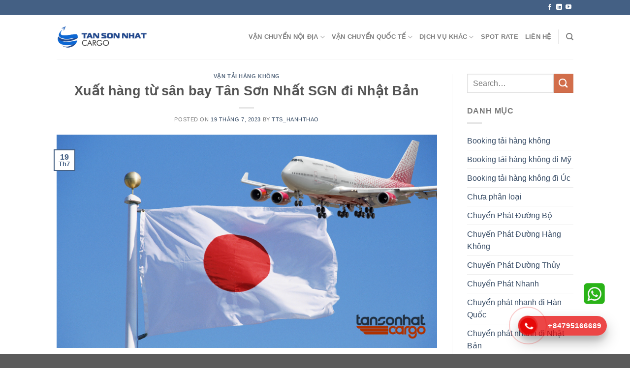

--- FILE ---
content_type: text/html; charset=UTF-8
request_url: https://tansonnhatcargo.com/xuat-hang-tu-san-bay-tan-son-nhat-sgn-di-nhat-ban/
body_size: 22158
content:
<!DOCTYPE html>
<!--[if IE 9 ]> <html lang="vi" class="ie9 loading-site no-js"> <![endif]-->
<!--[if IE 8 ]> <html lang="vi" class="ie8 loading-site no-js"> <![endif]-->
<!--[if (gte IE 9)|!(IE)]><!--><html lang="vi" class="loading-site no-js"> <!--<![endif]-->
<head>
	<meta charset="UTF-8" />
	<link rel="profile" href="http://gmpg.org/xfn/11" />
	<link rel="pingback" href="https://tansonnhatcargo.com/xmlrpc.php" />
	<link rel="stylesheet" href="https://cdnjs.cloudflare.com/ajax/libs/font-awesome/4.7.0/css/font-awesome.min.css">

	<script>(function(html){html.className = html.className.replace(/\bno-js\b/,'js')})(document.documentElement);</script>
<meta name='robots' content='index, follow, max-image-preview:large, max-snippet:-1, max-video-preview:-1' />
<meta name="viewport" content="width=device-width, initial-scale=1, maximum-scale=1" />
	<!-- This site is optimized with the Yoast SEO plugin v25.9 - https://yoast.com/wordpress/plugins/seo/ -->
	<title>Xuất hàng từ sân bay Tân Sơn Nhất SGN đi Nhật Bản</title>
	<meta name="description" content="Tân Sơn Nhất Cargo cung cấp cho bạn các dịch vụ Xuất hàng từ sân bay Tân Sơn Nhất SGN đi Nhật Bản hợp lý và hiệu quả nhất." />
	<link rel="canonical" href="https://tansonnhatcargo.com/xuat-hang-tu-san-bay-tan-son-nhat-sgn-di-nhat-ban/" />
	<meta property="og:locale" content="vi_VN" />
	<meta property="og:type" content="article" />
	<meta property="og:title" content="Xuất hàng từ sân bay Tân Sơn Nhất SGN đi Nhật Bản" />
	<meta property="og:description" content="Tân Sơn Nhất Cargo cung cấp cho bạn các dịch vụ Xuất hàng từ sân bay Tân Sơn Nhất SGN đi Nhật Bản hợp lý và hiệu quả nhất." />
	<meta property="og:url" content="https://tansonnhatcargo.com/xuat-hang-tu-san-bay-tan-son-nhat-sgn-di-nhat-ban/" />
	<meta property="og:site_name" content="Tan Son Nhat Cargo" />
	<meta property="article:published_time" content="2023-07-19T10:10:40+00:00" />
	<meta property="article:modified_time" content="2023-07-19T14:16:30+00:00" />
	<meta property="og:image" content="https://tansonnhatcargo.com/wp-content/uploads/2023/07/Tong-mau-chu-dao-20-1024x576.png" />
	<meta property="og:image:width" content="1024" />
	<meta property="og:image:height" content="576" />
	<meta property="og:image:type" content="image/png" />
	<meta name="author" content="tts_hanhthao" />
	<meta name="twitter:card" content="summary_large_image" />
	<meta name="twitter:label1" content="Được viết bởi" />
	<meta name="twitter:data1" content="tts_hanhthao" />
	<meta name="twitter:label2" content="Ước tính thời gian đọc" />
	<meta name="twitter:data2" content="9 phút" />
	<script type="application/ld+json" class="yoast-schema-graph">{"@context":"https://schema.org","@graph":[{"@type":"WebPage","@id":"https://tansonnhatcargo.com/xuat-hang-tu-san-bay-tan-son-nhat-sgn-di-nhat-ban/","url":"https://tansonnhatcargo.com/xuat-hang-tu-san-bay-tan-son-nhat-sgn-di-nhat-ban/","name":"Xuất hàng từ sân bay Tân Sơn Nhất SGN đi Nhật Bản","isPartOf":{"@id":"https://tansonnhatcargo.com/#website"},"primaryImageOfPage":{"@id":"https://tansonnhatcargo.com/xuat-hang-tu-san-bay-tan-son-nhat-sgn-di-nhat-ban/#primaryimage"},"image":{"@id":"https://tansonnhatcargo.com/xuat-hang-tu-san-bay-tan-son-nhat-sgn-di-nhat-ban/#primaryimage"},"thumbnailUrl":"https://tansonnhatcargo.com/wp-content/uploads/2023/07/Tong-mau-chu-dao-20.png","datePublished":"2023-07-19T10:10:40+00:00","dateModified":"2023-07-19T14:16:30+00:00","author":{"@id":"https://tansonnhatcargo.com/#/schema/person/89a5e32ba2ff070351485c85f968a75d"},"description":"Tân Sơn Nhất Cargo cung cấp cho bạn các dịch vụ Xuất hàng từ sân bay Tân Sơn Nhất SGN đi Nhật Bản hợp lý và hiệu quả nhất.","breadcrumb":{"@id":"https://tansonnhatcargo.com/xuat-hang-tu-san-bay-tan-son-nhat-sgn-di-nhat-ban/#breadcrumb"},"inLanguage":"vi","potentialAction":[{"@type":"ReadAction","target":["https://tansonnhatcargo.com/xuat-hang-tu-san-bay-tan-son-nhat-sgn-di-nhat-ban/"]}]},{"@type":"ImageObject","inLanguage":"vi","@id":"https://tansonnhatcargo.com/xuat-hang-tu-san-bay-tan-son-nhat-sgn-di-nhat-ban/#primaryimage","url":"https://tansonnhatcargo.com/wp-content/uploads/2023/07/Tong-mau-chu-dao-20.png","contentUrl":"https://tansonnhatcargo.com/wp-content/uploads/2023/07/Tong-mau-chu-dao-20.png","width":1366,"height":768,"caption":"Xuất hàng từ sân bay Tân Sơn Nhất SGN đi Nhật Bản"},{"@type":"BreadcrumbList","@id":"https://tansonnhatcargo.com/xuat-hang-tu-san-bay-tan-son-nhat-sgn-di-nhat-ban/#breadcrumb","itemListElement":[{"@type":"ListItem","position":1,"name":"Trang chủ","item":"https://tansonnhatcargo.com/"},{"@type":"ListItem","position":2,"name":"Xuất hàng từ sân bay Tân Sơn Nhất SGN đi Nhật Bản"}]},{"@type":"WebSite","@id":"https://tansonnhatcargo.com/#website","url":"https://tansonnhatcargo.com/","name":"Tan Son Nhat Cargo","description":"","potentialAction":[{"@type":"SearchAction","target":{"@type":"EntryPoint","urlTemplate":"https://tansonnhatcargo.com/?s={search_term_string}"},"query-input":{"@type":"PropertyValueSpecification","valueRequired":true,"valueName":"search_term_string"}}],"inLanguage":"vi"},{"@type":"Person","@id":"https://tansonnhatcargo.com/#/schema/person/89a5e32ba2ff070351485c85f968a75d","name":"tts_hanhthao","image":{"@type":"ImageObject","inLanguage":"vi","@id":"https://tansonnhatcargo.com/#/schema/person/image/","url":"https://secure.gravatar.com/avatar/73affce7c7d90a6c138e4fcbcd16774ce71351832febe79d3d54ed45a08f2272?s=96&d=mm&r=g","contentUrl":"https://secure.gravatar.com/avatar/73affce7c7d90a6c138e4fcbcd16774ce71351832febe79d3d54ed45a08f2272?s=96&d=mm&r=g","caption":"tts_hanhthao"},"url":"https://tansonnhatcargo.com/author/tts_hanhthao/"}]}</script>
	<!-- / Yoast SEO plugin. -->


<link rel="amphtml" href="https://tansonnhatcargo.com/xuat-hang-tu-san-bay-tan-son-nhat-sgn-di-nhat-ban/amp/" /><meta name="generator" content="AMP for WP 1.1.6.1"/><link rel='dns-prefetch' href='//cdn.jsdelivr.net' />
<link rel='prefetch' href='https://tansonnhatcargo.com/wp-content/themes/flatsome/assets/js/chunk.countup.js?ver=3.16.2' />
<link rel='prefetch' href='https://tansonnhatcargo.com/wp-content/themes/flatsome/assets/js/chunk.sticky-sidebar.js?ver=3.16.2' />
<link rel='prefetch' href='https://tansonnhatcargo.com/wp-content/themes/flatsome/assets/js/chunk.tooltips.js?ver=3.16.2' />
<link rel='prefetch' href='https://tansonnhatcargo.com/wp-content/themes/flatsome/assets/js/chunk.vendors-popups.js?ver=3.16.2' />
<link rel='prefetch' href='https://tansonnhatcargo.com/wp-content/themes/flatsome/assets/js/chunk.vendors-slider.js?ver=3.16.2' />
<link rel="alternate" type="application/rss+xml" title="Dòng thông tin Tan Son Nhat Cargo &raquo;" href="https://tansonnhatcargo.com/feed/" />
<link rel="alternate" type="application/rss+xml" title="Tan Son Nhat Cargo &raquo; Dòng bình luận" href="https://tansonnhatcargo.com/comments/feed/" />
<link rel="alternate" type="application/rss+xml" title="Tan Son Nhat Cargo &raquo; Xuất hàng từ sân bay Tân Sơn Nhất SGN đi Nhật Bản Dòng bình luận" href="https://tansonnhatcargo.com/xuat-hang-tu-san-bay-tan-son-nhat-sgn-di-nhat-ban/feed/" />
<link rel="alternate" title="oNhúng (JSON)" type="application/json+oembed" href="https://tansonnhatcargo.com/wp-json/oembed/1.0/embed?url=https%3A%2F%2Ftansonnhatcargo.com%2Fxuat-hang-tu-san-bay-tan-son-nhat-sgn-di-nhat-ban%2F" />
<link rel="alternate" title="oNhúng (XML)" type="text/xml+oembed" href="https://tansonnhatcargo.com/wp-json/oembed/1.0/embed?url=https%3A%2F%2Ftansonnhatcargo.com%2Fxuat-hang-tu-san-bay-tan-son-nhat-sgn-di-nhat-ban%2F&#038;format=xml" />
<style id='wp-img-auto-sizes-contain-inline-css' type='text/css'>
img:is([sizes=auto i],[sizes^="auto," i]){contain-intrinsic-size:3000px 1500px}
/*# sourceURL=wp-img-auto-sizes-contain-inline-css */
</style>
<style id='wp-emoji-styles-inline-css' type='text/css'>

	img.wp-smiley, img.emoji {
		display: inline !important;
		border: none !important;
		box-shadow: none !important;
		height: 1em !important;
		width: 1em !important;
		margin: 0 0.07em !important;
		vertical-align: -0.1em !important;
		background: none !important;
		padding: 0 !important;
	}
/*# sourceURL=wp-emoji-styles-inline-css */
</style>
<style id='wp-block-library-inline-css' type='text/css'>
:root{--wp-block-synced-color:#7a00df;--wp-block-synced-color--rgb:122,0,223;--wp-bound-block-color:var(--wp-block-synced-color);--wp-editor-canvas-background:#ddd;--wp-admin-theme-color:#007cba;--wp-admin-theme-color--rgb:0,124,186;--wp-admin-theme-color-darker-10:#006ba1;--wp-admin-theme-color-darker-10--rgb:0,107,160.5;--wp-admin-theme-color-darker-20:#005a87;--wp-admin-theme-color-darker-20--rgb:0,90,135;--wp-admin-border-width-focus:2px}@media (min-resolution:192dpi){:root{--wp-admin-border-width-focus:1.5px}}.wp-element-button{cursor:pointer}:root .has-very-light-gray-background-color{background-color:#eee}:root .has-very-dark-gray-background-color{background-color:#313131}:root .has-very-light-gray-color{color:#eee}:root .has-very-dark-gray-color{color:#313131}:root .has-vivid-green-cyan-to-vivid-cyan-blue-gradient-background{background:linear-gradient(135deg,#00d084,#0693e3)}:root .has-purple-crush-gradient-background{background:linear-gradient(135deg,#34e2e4,#4721fb 50%,#ab1dfe)}:root .has-hazy-dawn-gradient-background{background:linear-gradient(135deg,#faaca8,#dad0ec)}:root .has-subdued-olive-gradient-background{background:linear-gradient(135deg,#fafae1,#67a671)}:root .has-atomic-cream-gradient-background{background:linear-gradient(135deg,#fdd79a,#004a59)}:root .has-nightshade-gradient-background{background:linear-gradient(135deg,#330968,#31cdcf)}:root .has-midnight-gradient-background{background:linear-gradient(135deg,#020381,#2874fc)}:root{--wp--preset--font-size--normal:16px;--wp--preset--font-size--huge:42px}.has-regular-font-size{font-size:1em}.has-larger-font-size{font-size:2.625em}.has-normal-font-size{font-size:var(--wp--preset--font-size--normal)}.has-huge-font-size{font-size:var(--wp--preset--font-size--huge)}.has-text-align-center{text-align:center}.has-text-align-left{text-align:left}.has-text-align-right{text-align:right}.has-fit-text{white-space:nowrap!important}#end-resizable-editor-section{display:none}.aligncenter{clear:both}.items-justified-left{justify-content:flex-start}.items-justified-center{justify-content:center}.items-justified-right{justify-content:flex-end}.items-justified-space-between{justify-content:space-between}.screen-reader-text{border:0;clip-path:inset(50%);height:1px;margin:-1px;overflow:hidden;padding:0;position:absolute;width:1px;word-wrap:normal!important}.screen-reader-text:focus{background-color:#ddd;clip-path:none;color:#444;display:block;font-size:1em;height:auto;left:5px;line-height:normal;padding:15px 23px 14px;text-decoration:none;top:5px;width:auto;z-index:100000}html :where(.has-border-color){border-style:solid}html :where([style*=border-top-color]){border-top-style:solid}html :where([style*=border-right-color]){border-right-style:solid}html :where([style*=border-bottom-color]){border-bottom-style:solid}html :where([style*=border-left-color]){border-left-style:solid}html :where([style*=border-width]){border-style:solid}html :where([style*=border-top-width]){border-top-style:solid}html :where([style*=border-right-width]){border-right-style:solid}html :where([style*=border-bottom-width]){border-bottom-style:solid}html :where([style*=border-left-width]){border-left-style:solid}html :where(img[class*=wp-image-]){height:auto;max-width:100%}:where(figure){margin:0 0 1em}html :where(.is-position-sticky){--wp-admin--admin-bar--position-offset:var(--wp-admin--admin-bar--height,0px)}@media screen and (max-width:600px){html :where(.is-position-sticky){--wp-admin--admin-bar--position-offset:0px}}

/*# sourceURL=wp-block-library-inline-css */
</style><style id='global-styles-inline-css' type='text/css'>
:root{--wp--preset--aspect-ratio--square: 1;--wp--preset--aspect-ratio--4-3: 4/3;--wp--preset--aspect-ratio--3-4: 3/4;--wp--preset--aspect-ratio--3-2: 3/2;--wp--preset--aspect-ratio--2-3: 2/3;--wp--preset--aspect-ratio--16-9: 16/9;--wp--preset--aspect-ratio--9-16: 9/16;--wp--preset--color--black: #000000;--wp--preset--color--cyan-bluish-gray: #abb8c3;--wp--preset--color--white: #ffffff;--wp--preset--color--pale-pink: #f78da7;--wp--preset--color--vivid-red: #cf2e2e;--wp--preset--color--luminous-vivid-orange: #ff6900;--wp--preset--color--luminous-vivid-amber: #fcb900;--wp--preset--color--light-green-cyan: #7bdcb5;--wp--preset--color--vivid-green-cyan: #00d084;--wp--preset--color--pale-cyan-blue: #8ed1fc;--wp--preset--color--vivid-cyan-blue: #0693e3;--wp--preset--color--vivid-purple: #9b51e0;--wp--preset--gradient--vivid-cyan-blue-to-vivid-purple: linear-gradient(135deg,rgb(6,147,227) 0%,rgb(155,81,224) 100%);--wp--preset--gradient--light-green-cyan-to-vivid-green-cyan: linear-gradient(135deg,rgb(122,220,180) 0%,rgb(0,208,130) 100%);--wp--preset--gradient--luminous-vivid-amber-to-luminous-vivid-orange: linear-gradient(135deg,rgb(252,185,0) 0%,rgb(255,105,0) 100%);--wp--preset--gradient--luminous-vivid-orange-to-vivid-red: linear-gradient(135deg,rgb(255,105,0) 0%,rgb(207,46,46) 100%);--wp--preset--gradient--very-light-gray-to-cyan-bluish-gray: linear-gradient(135deg,rgb(238,238,238) 0%,rgb(169,184,195) 100%);--wp--preset--gradient--cool-to-warm-spectrum: linear-gradient(135deg,rgb(74,234,220) 0%,rgb(151,120,209) 20%,rgb(207,42,186) 40%,rgb(238,44,130) 60%,rgb(251,105,98) 80%,rgb(254,248,76) 100%);--wp--preset--gradient--blush-light-purple: linear-gradient(135deg,rgb(255,206,236) 0%,rgb(152,150,240) 100%);--wp--preset--gradient--blush-bordeaux: linear-gradient(135deg,rgb(254,205,165) 0%,rgb(254,45,45) 50%,rgb(107,0,62) 100%);--wp--preset--gradient--luminous-dusk: linear-gradient(135deg,rgb(255,203,112) 0%,rgb(199,81,192) 50%,rgb(65,88,208) 100%);--wp--preset--gradient--pale-ocean: linear-gradient(135deg,rgb(255,245,203) 0%,rgb(182,227,212) 50%,rgb(51,167,181) 100%);--wp--preset--gradient--electric-grass: linear-gradient(135deg,rgb(202,248,128) 0%,rgb(113,206,126) 100%);--wp--preset--gradient--midnight: linear-gradient(135deg,rgb(2,3,129) 0%,rgb(40,116,252) 100%);--wp--preset--font-size--small: 13px;--wp--preset--font-size--medium: 20px;--wp--preset--font-size--large: 36px;--wp--preset--font-size--x-large: 42px;--wp--preset--spacing--20: 0.44rem;--wp--preset--spacing--30: 0.67rem;--wp--preset--spacing--40: 1rem;--wp--preset--spacing--50: 1.5rem;--wp--preset--spacing--60: 2.25rem;--wp--preset--spacing--70: 3.38rem;--wp--preset--spacing--80: 5.06rem;--wp--preset--shadow--natural: 6px 6px 9px rgba(0, 0, 0, 0.2);--wp--preset--shadow--deep: 12px 12px 50px rgba(0, 0, 0, 0.4);--wp--preset--shadow--sharp: 6px 6px 0px rgba(0, 0, 0, 0.2);--wp--preset--shadow--outlined: 6px 6px 0px -3px rgb(255, 255, 255), 6px 6px rgb(0, 0, 0);--wp--preset--shadow--crisp: 6px 6px 0px rgb(0, 0, 0);}:where(.is-layout-flex){gap: 0.5em;}:where(.is-layout-grid){gap: 0.5em;}body .is-layout-flex{display: flex;}.is-layout-flex{flex-wrap: wrap;align-items: center;}.is-layout-flex > :is(*, div){margin: 0;}body .is-layout-grid{display: grid;}.is-layout-grid > :is(*, div){margin: 0;}:where(.wp-block-columns.is-layout-flex){gap: 2em;}:where(.wp-block-columns.is-layout-grid){gap: 2em;}:where(.wp-block-post-template.is-layout-flex){gap: 1.25em;}:where(.wp-block-post-template.is-layout-grid){gap: 1.25em;}.has-black-color{color: var(--wp--preset--color--black) !important;}.has-cyan-bluish-gray-color{color: var(--wp--preset--color--cyan-bluish-gray) !important;}.has-white-color{color: var(--wp--preset--color--white) !important;}.has-pale-pink-color{color: var(--wp--preset--color--pale-pink) !important;}.has-vivid-red-color{color: var(--wp--preset--color--vivid-red) !important;}.has-luminous-vivid-orange-color{color: var(--wp--preset--color--luminous-vivid-orange) !important;}.has-luminous-vivid-amber-color{color: var(--wp--preset--color--luminous-vivid-amber) !important;}.has-light-green-cyan-color{color: var(--wp--preset--color--light-green-cyan) !important;}.has-vivid-green-cyan-color{color: var(--wp--preset--color--vivid-green-cyan) !important;}.has-pale-cyan-blue-color{color: var(--wp--preset--color--pale-cyan-blue) !important;}.has-vivid-cyan-blue-color{color: var(--wp--preset--color--vivid-cyan-blue) !important;}.has-vivid-purple-color{color: var(--wp--preset--color--vivid-purple) !important;}.has-black-background-color{background-color: var(--wp--preset--color--black) !important;}.has-cyan-bluish-gray-background-color{background-color: var(--wp--preset--color--cyan-bluish-gray) !important;}.has-white-background-color{background-color: var(--wp--preset--color--white) !important;}.has-pale-pink-background-color{background-color: var(--wp--preset--color--pale-pink) !important;}.has-vivid-red-background-color{background-color: var(--wp--preset--color--vivid-red) !important;}.has-luminous-vivid-orange-background-color{background-color: var(--wp--preset--color--luminous-vivid-orange) !important;}.has-luminous-vivid-amber-background-color{background-color: var(--wp--preset--color--luminous-vivid-amber) !important;}.has-light-green-cyan-background-color{background-color: var(--wp--preset--color--light-green-cyan) !important;}.has-vivid-green-cyan-background-color{background-color: var(--wp--preset--color--vivid-green-cyan) !important;}.has-pale-cyan-blue-background-color{background-color: var(--wp--preset--color--pale-cyan-blue) !important;}.has-vivid-cyan-blue-background-color{background-color: var(--wp--preset--color--vivid-cyan-blue) !important;}.has-vivid-purple-background-color{background-color: var(--wp--preset--color--vivid-purple) !important;}.has-black-border-color{border-color: var(--wp--preset--color--black) !important;}.has-cyan-bluish-gray-border-color{border-color: var(--wp--preset--color--cyan-bluish-gray) !important;}.has-white-border-color{border-color: var(--wp--preset--color--white) !important;}.has-pale-pink-border-color{border-color: var(--wp--preset--color--pale-pink) !important;}.has-vivid-red-border-color{border-color: var(--wp--preset--color--vivid-red) !important;}.has-luminous-vivid-orange-border-color{border-color: var(--wp--preset--color--luminous-vivid-orange) !important;}.has-luminous-vivid-amber-border-color{border-color: var(--wp--preset--color--luminous-vivid-amber) !important;}.has-light-green-cyan-border-color{border-color: var(--wp--preset--color--light-green-cyan) !important;}.has-vivid-green-cyan-border-color{border-color: var(--wp--preset--color--vivid-green-cyan) !important;}.has-pale-cyan-blue-border-color{border-color: var(--wp--preset--color--pale-cyan-blue) !important;}.has-vivid-cyan-blue-border-color{border-color: var(--wp--preset--color--vivid-cyan-blue) !important;}.has-vivid-purple-border-color{border-color: var(--wp--preset--color--vivid-purple) !important;}.has-vivid-cyan-blue-to-vivid-purple-gradient-background{background: var(--wp--preset--gradient--vivid-cyan-blue-to-vivid-purple) !important;}.has-light-green-cyan-to-vivid-green-cyan-gradient-background{background: var(--wp--preset--gradient--light-green-cyan-to-vivid-green-cyan) !important;}.has-luminous-vivid-amber-to-luminous-vivid-orange-gradient-background{background: var(--wp--preset--gradient--luminous-vivid-amber-to-luminous-vivid-orange) !important;}.has-luminous-vivid-orange-to-vivid-red-gradient-background{background: var(--wp--preset--gradient--luminous-vivid-orange-to-vivid-red) !important;}.has-very-light-gray-to-cyan-bluish-gray-gradient-background{background: var(--wp--preset--gradient--very-light-gray-to-cyan-bluish-gray) !important;}.has-cool-to-warm-spectrum-gradient-background{background: var(--wp--preset--gradient--cool-to-warm-spectrum) !important;}.has-blush-light-purple-gradient-background{background: var(--wp--preset--gradient--blush-light-purple) !important;}.has-blush-bordeaux-gradient-background{background: var(--wp--preset--gradient--blush-bordeaux) !important;}.has-luminous-dusk-gradient-background{background: var(--wp--preset--gradient--luminous-dusk) !important;}.has-pale-ocean-gradient-background{background: var(--wp--preset--gradient--pale-ocean) !important;}.has-electric-grass-gradient-background{background: var(--wp--preset--gradient--electric-grass) !important;}.has-midnight-gradient-background{background: var(--wp--preset--gradient--midnight) !important;}.has-small-font-size{font-size: var(--wp--preset--font-size--small) !important;}.has-medium-font-size{font-size: var(--wp--preset--font-size--medium) !important;}.has-large-font-size{font-size: var(--wp--preset--font-size--large) !important;}.has-x-large-font-size{font-size: var(--wp--preset--font-size--x-large) !important;}
/*# sourceURL=global-styles-inline-css */
</style>

<style id='classic-theme-styles-inline-css' type='text/css'>
/*! This file is auto-generated */
.wp-block-button__link{color:#fff;background-color:#32373c;border-radius:9999px;box-shadow:none;text-decoration:none;padding:calc(.667em + 2px) calc(1.333em + 2px);font-size:1.125em}.wp-block-file__button{background:#32373c;color:#fff;text-decoration:none}
/*# sourceURL=/wp-includes/css/classic-themes.min.css */
</style>
<link rel='stylesheet' id='contact-form-7-css' href='https://tansonnhatcargo.com/wp-content/plugins/contact-form-7/includes/css/styles.css?ver=6.1.1' type='text/css' media='all' />
<link rel='stylesheet' id='kk-star-ratings-css' href='https://tansonnhatcargo.com/wp-content/plugins/kk-star-ratings/src/core/public/css/kk-star-ratings.min.css?ver=5.4.10.2' type='text/css' media='all' />
<link rel='stylesheet' id='progress_wp_br_bootstrap-css' href='https://tansonnhatcargo.com/wp-content/plugins/progress-bar-wp/assets/css/bootstrap.css?ver=6.9' type='text/css' media='all' />
<link rel='stylesheet' id='progr_wp_b-font-awesome-css' href='https://tansonnhatcargo.com/wp-content/plugins/progress-bar-wp/assets/css/font-awesome/css/font-awesome.min.css?ver=6.9' type='text/css' media='all' />
<link rel='stylesheet' id='progr_wp_jq-ae-css' href='https://tansonnhatcargo.com/wp-content/plugins/progress-bar-wp/assets/css/meanmenu.min.css?ver=6.9' type='text/css' media='all' />
<link rel='stylesheet' id='progr_wp_animate-ae-css' href='https://tansonnhatcargo.com/wp-content/plugins/progress-bar-wp/assets/css/animate.min.css?ver=6.9' type='text/css' media='all' />
<link rel='stylesheet' id='flatsome-main-css' href='https://tansonnhatcargo.com/wp-content/themes/flatsome/assets/css/flatsome.css?ver=3.16.2' type='text/css' media='all' />
<style id='flatsome-main-inline-css' type='text/css'>
@font-face {
				font-family: "fl-icons";
				font-display: block;
				src: url(https://tansonnhatcargo.com/wp-content/themes/flatsome/assets/css/icons/fl-icons.eot?v=3.16.2);
				src:
					url(https://tansonnhatcargo.com/wp-content/themes/flatsome/assets/css/icons/fl-icons.eot#iefix?v=3.16.2) format("embedded-opentype"),
					url(https://tansonnhatcargo.com/wp-content/themes/flatsome/assets/css/icons/fl-icons.woff2?v=3.16.2) format("woff2"),
					url(https://tansonnhatcargo.com/wp-content/themes/flatsome/assets/css/icons/fl-icons.ttf?v=3.16.2) format("truetype"),
					url(https://tansonnhatcargo.com/wp-content/themes/flatsome/assets/css/icons/fl-icons.woff?v=3.16.2) format("woff"),
					url(https://tansonnhatcargo.com/wp-content/themes/flatsome/assets/css/icons/fl-icons.svg?v=3.16.2#fl-icons) format("svg");
			}
/*# sourceURL=flatsome-main-inline-css */
</style>
<link rel='stylesheet' id='flatsome-style-css' href='https://tansonnhatcargo.com/wp-content/themes/flatsome-child/style.css?ver=3.0' type='text/css' media='all' />
<script type="text/javascript" src="https://tansonnhatcargo.com/wp-includes/js/jquery/jquery.min.js?ver=3.7.1" id="jquery-core-js"></script>
<script type="text/javascript" src="https://tansonnhatcargo.com/wp-includes/js/jquery/jquery-migrate.min.js?ver=3.4.1" id="jquery-migrate-js"></script>
<link rel="https://api.w.org/" href="https://tansonnhatcargo.com/wp-json/" /><link rel="alternate" title="JSON" type="application/json" href="https://tansonnhatcargo.com/wp-json/wp/v2/posts/1078" /><link rel="EditURI" type="application/rsd+xml" title="RSD" href="https://tansonnhatcargo.com/xmlrpc.php?rsd" />
<meta name="generator" content="WordPress 6.9" />
<link rel='shortlink' href='https://tansonnhatcargo.com/?p=1078' />
<style>.bg{opacity: 0; transition: opacity 1s; -webkit-transition: opacity 1s;} .bg-loaded{opacity: 1;}</style><link rel="icon" href="https://tansonnhatcargo.com/wp-content/uploads/2025/05/cropped-logo-tansonnhat-scaled-1-32x32.png" sizes="32x32" />
<link rel="icon" href="https://tansonnhatcargo.com/wp-content/uploads/2025/05/cropped-logo-tansonnhat-scaled-1-192x192.png" sizes="192x192" />
<link rel="apple-touch-icon" href="https://tansonnhatcargo.com/wp-content/uploads/2025/05/cropped-logo-tansonnhat-scaled-1-180x180.png" />
<meta name="msapplication-TileImage" content="https://tansonnhatcargo.com/wp-content/uploads/2025/05/cropped-logo-tansonnhat-scaled-1-270x270.png" />
<style id="custom-css" type="text/css">:root {--primary-color: #446084;}.header-main{height: 90px}#logo img{max-height: 90px}#logo{width:185px;}.header-top{min-height: 30px}.transparent .header-main{height: 90px}.transparent #logo img{max-height: 90px}.has-transparent + .page-title:first-of-type,.has-transparent + #main > .page-title,.has-transparent + #main > div > .page-title,.has-transparent + #main .page-header-wrapper:first-of-type .page-title{padding-top: 120px;}.header.show-on-scroll,.stuck .header-main{height:70px!important}.stuck #logo img{max-height: 70px!important}.header-bottom {background-color: #f1f1f1}@media (max-width: 549px) {.header-main{height: 70px}#logo img{max-height: 70px}}body{font-size: 100%;}@media screen and (max-width: 549px){body{font-size: 100%;}}body{font-family: -apple-system, BlinkMacSystemFont, "Segoe UI", Roboto, Oxygen-Sans, Ubuntu, Cantarell, "Helvetica Neue", sans-serif;}body {font-weight: 400;font-style: normal;}.nav > li > a {font-family: -apple-system, BlinkMacSystemFont, "Segoe UI", Roboto, Oxygen-Sans, Ubuntu, Cantarell, "Helvetica Neue", sans-serif;}.mobile-sidebar-levels-2 .nav > li > ul > li > a {font-family: -apple-system, BlinkMacSystemFont, "Segoe UI", Roboto, Oxygen-Sans, Ubuntu, Cantarell, "Helvetica Neue", sans-serif;}.nav > li > a,.mobile-sidebar-levels-2 .nav > li > ul > li > a {font-weight: 700;font-style: normal;}h1,h2,h3,h4,h5,h6,.heading-font, .off-canvas-center .nav-sidebar.nav-vertical > li > a{font-family: -apple-system, BlinkMacSystemFont, "Segoe UI", Roboto, Oxygen-Sans, Ubuntu, Cantarell, "Helvetica Neue", sans-serif;}h1,h2,h3,h4,h5,h6,.heading-font,.banner h1,.banner h2 {font-weight: 700;font-style: normal;}.alt-font{font-family: -apple-system, BlinkMacSystemFont, "Segoe UI", Roboto, Oxygen-Sans, Ubuntu, Cantarell, "Helvetica Neue", sans-serif;}.alt-font {font-weight: 400!important;font-style: normal!important;}.nav-vertical-fly-out > li + li {border-top-width: 1px; border-top-style: solid;}.label-new.menu-item > a:after{content:"New";}.label-hot.menu-item > a:after{content:"Hot";}.label-sale.menu-item > a:after{content:"Sale";}.label-popular.menu-item > a:after{content:"Popular";}</style>		<style type="text/css" id="wp-custom-css">
			/* KHACH HANG */

.testimonial-meta {
    color: #fff;
}

/* END KHACH HANG */

/* FOOTER */

.footer-1 {
	background-color: #e61313 !important;
}

.footer-bg {
    display: grid;
    grid-template-columns: 45% 25% 30%;
}

.footer_left h3 {
    margin-bottom: 6px;
    font-size: 1rem;
    font-weight: 700;
		color: #fff;
}

.footer_service {
    display: grid;
    grid-template-columns: 1fr 1fr;
}

.service_left ul {
    padding: 0;
    margin: 0;
}

.service_left ul li {
    list-style: none;
    padding: 0px 0;
		margin: 0;
}

.service_left ul li a {
    text-decoration: none;
    color: #fff;
    font-size: 0.8rem;
}

.service_right ul li a {
    text-decoration: none;
		color: #fff;
    font-size: 0.8rem;
}

.service_right ul {
    padding: 0;
    margin: 0;
}

.service_right ul li {
    list-style: none;
    padding: 0px 0;
		margin: 0;
}

.service_right ul li a {
    text-decoration: none;
		color: #fff;
    font-size: 0.8rem;
}

.footer_mid h3 {
    margin-bottom: 6px;
    font-size: 1rem;
    font-weight: 700;
		color: #fff;
}

.service_bctn ul {
    padding: 0;
    margin: 0;
}

.service_bctn ul li {
    list-style: none;
}

.service_bctn ul li a {
    text-decoration: none;
		color: #fff;
    font-size: 0.8rem;
}

.service_bctn ul {
    padding: 0;
    margin: 0;
}

.service_bctn ul li {
    list-style: none;
    padding: 0px 0;
		margin: 0;
}

.service_bctn ul li a {
    text-decoration: none;
		color: #fff;
    font-size: 0.8rem;
}

/* ------------ */

.footer_right {
    padding-left: 65px;
}

.footer_right h3 {
    margin-bottom: 6px;
    font-size: 1rem;
    font-weight: 700;
		color: #fff;
}

.sv_right ul li a {
    text-decoration: none;
		color: #fff;
    font-size: 0.8rem;
}

.sv_right ul {
    padding: 0;
    margin: 0;
}

.sv_right ul li {
    list-style: none;
    padding: 0px 0;
		margin: 0;
}

.sv_right ul li a {
    text-decoration: none;
		color: #fff;
    font-size: 0.8rem;
}

/* ----------- */

.footer-tt {
    display: grid;
    grid-template-columns: 45% 25% 30%;
    margin-top: 20px;
}

.footer_info h3 {
    font-size: 1rem;
    font-weight: 700;
    text-transform: uppercase;
		color: #fff;
}

.footer_info p {
    font-size: 0.8rem;
		margin: 0 0 0.3vw 0;
		color: #fff;
}

/* ----------- */

.footer_address h3 {
    font-size: 1rem;
    margin-bottom: 6px;
		color: #fff;
}

.text_vp p {
    margin: 6px 0;
    font-size: 0.8rem;
    line-height: 22px;
		color: #fff;
}

/* ----------- */

.footer_sp {
    padding-left: 65px;
}

.footer_sp h3 {
    font-size: 1rem;
    margin-bottom: 6px;
		color: #fff;
}

.text_sp p {
    margin: 6px 0;
    font-size: 0.8rem;
    line-height: 22px;
		color: #fff;
}

/* ----------- */

.footer_sv {
    display: grid;
    grid-template-columns: 25% 25% 25% 25%;
		margin-top: 1vw;
}

.footer_ptdh h3 {
    margin-bottom: 6px;
    font-size: 1rem;
    font-weight: 700;
		color: #fff;
}

.text_ptdh p {
    margin: 6px 0;
    font-size: 0.8rem;
    line-height: 22px;
		color: #fff;
}

.footer_ptvc h3 {
    margin-bottom: 6px;
    font-size: 1rem;
    font-weight: 700;
		color: #fff;
}

.text_ptvc p {
    margin: 6px 0;
    font-size: 0.8rem;
    line-height: 22px;
		color: #fff;
}

.footer_pttt h3 {
    margin-bottom: 6px;
    font-size: 1rem;
    font-weight: 700;
		color: #fff;
}

.text_pttt p {
    margin: 6px 0;
    font-size: 0.8rem;
    line-height: 22px;
		color: #fff;
}

.footer_quydinh h3 {
    margin-bottom: 6px;
    font-size: 1rem;
    font-weight: 700;
		color: #fff;
}

.text_quydinh p {
    margin: 6px 0;
    font-size: 0.8rem;
    line-height: 22px;
		color: #fff;
}

@media(max-width: 1440px) {
    .service_right {
        padding-left: 20px;
    }
		.text_ptdh p {
				line-height: 14px;
		}
		.text_ptvc p {
				line-height: 14px;
		}
		.text_pttt p {
				line-height: 14px;
		}
		.text_quydinh p {
				line-height: 14px;
		}
		.text_vp p {
				line-height: 18px;
		}
		.text_sp p {
				line-height: 18px;
		}
    .footer_mid {
        padding-left: 40px;
    }
    .footer_quydinh {
        padding-left: 24px;
    }
		.footer_sv {
				margin-top: 1.2vw;
		}
    .footer-tt {
        grid-template-columns: 35% 35% 30%;
    }
    .footer_address {
        padding-left: 40px;
    }
    .footer_sp {
        padding-left: 40px;
    }
}



@media(max-width: 1024px) {
    .service_left ul li {
        padding: 0px 0;
    }
    .service_right ul li {
        padding: 0px 0;
    }
    .service_bctn ul li {
        padding: 0px 0;
    }
    .sv_right ul li {
        padding: 0px 0;
    }
    .text_ptdh p {
        line-height: 20px;
    }
    .text_ptvc p {
        line-height: 20px;
    }
    .text_pttt p {
        line-height: 20px;
    }
    .text_quydinh p {
        line-height: 20px;
    }
    .text_vp p {
        line-height: 20px;
    }
    .text_sp p {
        line-height: 20px;
    }
}

@media(max-width: 768px) {
    .service_left ul li {
        line-height: 20px;
    }
    .service_right ul li {
        line-height: 20px;
    }
    .service_bctn ul li {
        line-height: 20px;
    }
    .sv_right ul li {
        line-height: 20px;
    }
    .text_ptdh p {
        line-height: 20px;
    }
    .text_ptvc p {
        line-height: 20px;
    }
    .text_pttt p {
        line-height: 20px;
    }
    .text_quydinh p {
        line-height: 20px;
    }
    .text_vp p {
        line-height: 20px;
    }
    .text_sp p {
        line-height: 20px;
    }
}

@media(max-width: 430px) {
    .ft-container {
        padding-right: 10px;
        padding-left: 10px;
    } 
    .footer-bg {
        grid-template-columns: 1fr;
				text-align: left;
    }
    .footer_left h3 {
        font-size: 3.2vw;
    }
    .footer_service {
        grid-template-columns: 1fr;
				text-align: left;
    }
    .service_left ul li {
        line-height: 16px;
    }
    .service_left ul li a {
        font-size: 2.5vw;
    }
    .service_right {
        padding-left: 0px;
    }
    .service_right ul li {
        line-height: 16px;
    }
    .service_right ul li a {
        font-size: 2.5vw;
    }
    .footer_mid {
        padding: 4vw 0 0 0;
    }
    .footer_mid h3 {
        font-size: 3.2vw;
    }
    .service_bctn ul li {
        line-height: 16px;
    }
    .service_bctn ul li a {
        font-size: 2.5vw;
    }
    .footer_right {
        padding: 4vw 0 0 0;
    }
    .footer_right h3 {
        font-size: 3.5vw;
    }
    .sv_right ul li {
        line-height: 16px;
    }
    .sv_right ul li a {
        font-size: 2.5vw;
    }
    .footer_right h3 {
        font-size: 3.2vw;
    }
		.sv_right {
				margin-bottom: 4vw;
		}
    .sv_right ul li {
        line-height: 16px;
    }
    .sv_right ul li a {
        font-size: 2.5vw;
    }
    .footer_sv {
        grid-template-columns: 100%;
				text-align: left;
    }
		.text_ptdh {
				margin-bottom: 4vw;
		}
    .footer_ptdh h3 {
        font-size: 3.2vw;
    }
    .text_ptdh p {
        line-height: 10px;
        font-size: 2.5vw;
    }
		.text_ptvc {
				margin-bottom: 4vw;
		}
    .footer_ptvc h3 {
        font-size: 3.2vw;
    }
    .text_ptvc p {
        line-height: 10px;
        font-size: 2.5vw;
    }
    .footer_pttt h3 {
        font-size: 3.2vw;
    }
    .text_pttt p {
        line-height: 10px;
        font-size: 2.5vw;
    }
    .footer_quydinh {
        padding: 4vw 0 0 0;
    }
    .footer_quydinh h3 {
        font-size: 3.2vw;
    }
		.text_quydinh {
				margin-bottom: 4vw;
		}
    .text_quydinh p {
        line-height: 10px;
        font-size: 2.5vw;
    }
    .footer-tt {
        grid-template-columns: 100%;
				text-align: left;
        margin-top: 0;
    }
    .footer_info h3 {
        font-size: 3.2vw;
    }
    .footer_info p {
        font-size: 2.2vw;
    }
    .dmca img {
        width: 15vw;
    }
    .footer_address {
        padding-left: 0;
				margin-top: 4vw;
    }
    .footer_address h3 {
        font-size: 3.2vw;
    }
    .text_vp p {
        line-height: 10px;
        font-size: 2.2vw;     
    }
    .footer_sp {
        padding-left: 0;
				margin-top: 4vw;
    }
    .footer_sp h3 {
        font-size: 3.2vw;
    }
    .text_sp p {
        line-height: 10px;
        font-size: 2.2vw;
    }
}

.box-footer-right {
    position: fixed;
    right: 50px;
    bottom: 100px;
    width: 45px;
    z-index: 5;
}

/* Telephone */

.hotline-phone-ring-wrap {
    position: fixed;
    bottom: 0;
    right: 150px;
    z-index: 999999;
}

.hotline-phone-ring {
    position: relative;
    visibility: visible;
    background-color: transparent;
    width: 110px;
    height: 110px;
    cursor: pointer;
    z-index: 11;
    -webkit-backface-visibility: hidden;
    -webkit-transform: translateZ(0);
    transition: visibility .5s;
    left: 0;
    bottom: 0;
    display: block;
}

.hotline-phone-ring-circle {
    width: 85px;
    height: 85px;
    top: 10px;
    left: 10px;
    position: absolute;
    background-color: transparent;
    border-radius: 100%;
    border: 2px solid #e60808;
    -webkit-animation: phonering-alo-circle-anim 1.2s infinite ease-in-out;
    animation: phonering-alo-circle-anim 1.2s infinite ease-in-out;
    transition: all .5s;
    -webkit-transform-origin: 50% 50%;
    -ms-transform-origin: 50% 50%;
    transform-origin: 50% 50%;
    opacity: 0.5;
}

.hotline-phone-ring-circle-fill {
    width: 55px;
    height: 55px;
    top: 25px;
    left: 25px;
    position: absolute;
    background-color: rgba(230, 8, 8, 0.7);
    border-radius: 100%;
    border: 2px solid transparent;
    -webkit-animation: phonering-alo-circle-fill-anim 2.3s infinite ease-in-out;
    animation: phonering-alo-circle-fill-anim 2.3s infinite ease-in-out;
    transition: all .5s;
    -webkit-transform-origin: 50% 50%;
    -ms-transform-origin: 50% 50%;
    transform-origin: 50% 50%;
}

.hotline-phone-ring-img-circle {
    background-color: #e60808;
    width: 33px;
    height: 33px;
    top: 37px;
    left: 37px;
    position: absolute;
    background-size: 20px;
    border-radius: 100%;
    border: 2px solid transparent;
    -webkit-animation: phonering-alo-circle-img-anim 1s infinite ease-in-out;
    animation: phonering-alo-circle-img-anim 1s infinite ease-in-out;
    -webkit-transform-origin: 50% 50%;
    -ms-transform-origin: 50% 50%;
    transform-origin: 50% 50%;
    display: -webkit-box;
    display: -webkit-flex;
    display: -ms-flexbox;
    display: flex;
    align-items: center;
    justify-content: center;
}

.hotline-phone-ring-img-circle .pps-btn-img {
    display: -webkit-box;
    display: -webkit-flex;
    display: -ms-flexbox;
    display: flex;
}

.hotline-phone-ring-img-circle .pps-btn-img img {
    width: 20px;
    height: 20px;
}

.hotline-bar {
    position: absolute;
    background: rgba(230, 8, 8, 0.75);
    height: 40px;
    width: 180px;
    line-height: 40px;
    border-radius: 3px;
    padding: 0 10px;
    background-size: 100%;
    cursor: pointer;
    transition: all 0.8s;
    -webkit-transition: all 0.8s;
    z-index: 9;
    box-shadow: 0 14px 28px rgba(0, 0, 0, 0.25), 0 10px 10px rgba(0, 0, 0, 0.1);
    border-radius: 50px !important;
    /* width: 175px !important; */
    left: 33px;
    bottom: 37px;
}

.hotline-bar>a {
    color: #fff;
    text-decoration: none;
    font-size: 15px;
    font-weight: bold;
    text-indent: 50px;
    display: block;
    letter-spacing: 1px;
    line-height: 40px;
    font-family: Arial;
}

.hotline-bar>a:hover,
.hotline-bar>a:active {
    color: #fff;
}

@-webkit-keyframes phonering-alo-circle-anim {
    0% {
        -webkit-transform: rotate(0) scale(0.5) skew(1deg);
        -webkit-opacity: 0.1;
    }
    30% {
        -webkit-transform: rotate(0) scale(0.7) skew(1deg);
        -webkit-opacity: 0.5;
    }
    100% {
        -webkit-transform: rotate(0) scale(1) skew(1deg);
        -webkit-opacity: 0.1;
    }
}

@-webkit-keyframes phonering-alo-circle-fill-anim {
    0% {
        -webkit-transform: rotate(0) scale(0.7) skew(1deg);
        opacity: 0.6;
    }
    50% {
        -webkit-transform: rotate(0) scale(1) skew(1deg);
        opacity: 0.6;
    }
    100% {
        -webkit-transform: rotate(0) scale(0.7) skew(1deg);
        opacity: 0.6;
    }
}

@-webkit-keyframes phonering-alo-circle-img-anim {
    0% {
        -webkit-transform: rotate(0) scale(1) skew(1deg);
    }
    10% {
        -webkit-transform: rotate(-25deg) scale(1) skew(1deg);
    }
    20% {
        -webkit-transform: rotate(25deg) scale(1) skew(1deg);
    }
    30% {
        -webkit-transform: rotate(-25deg) scale(1) skew(1deg);
    }
    40% {
        -webkit-transform: rotate(25deg) scale(1) skew(1deg);
    }
    50% {
        -webkit-transform: rotate(0) scale(1) skew(1deg);
    }
    100% {
        -webkit-transform: rotate(0) scale(1) skew(1deg);
    }
}

@media (max-width: 768px) {
    .hotline-bar {
        display: none;
    }
    .hotline-phone-ring-wrap {
        right: 0;
        left: auto;
    }
}

/* END FOOTER */		</style>
		<style id="kirki-inline-styles"></style></head>

<body class="wp-singular post-template-default single single-post postid-1078 single-format-standard wp-theme-flatsome wp-child-theme-flatsome-child lightbox nav-dropdown-has-arrow nav-dropdown-has-shadow nav-dropdown-has-border">


<a class="skip-link screen-reader-text" href="#main">Skip to content</a>

<div id="wrapper">

	
	<header id="header" class="header has-sticky sticky-jump">
		<div class="header-wrapper">
			<div id="top-bar" class="header-top hide-for-sticky nav-dark">
    <div class="flex-row container">
      <div class="flex-col hide-for-medium flex-left">
          <ul class="nav nav-left medium-nav-center nav-small  nav-divided">
                        </ul>
      </div>

      <div class="flex-col hide-for-medium flex-center">
          <ul class="nav nav-center nav-small  nav-divided">
                        </ul>
      </div>

      <div class="flex-col hide-for-medium flex-right">
         <ul class="nav top-bar-nav nav-right nav-small  nav-divided">
              <li class="html header-social-icons ml-0">
	<div class="social-icons follow-icons" ><a href="https://www.facebook.com/profile.php?id=61565143975332" target="_blank" data-label="Facebook" rel="noopener noreferrer nofollow" class="icon plain facebook tooltip" title="Follow on Facebook" aria-label="Follow on Facebook"><i class="icon-facebook" ></i></a><a href="https://www.linkedin.com/company/104401503/admin/dashboard/" target="_blank" rel="noopener noreferrer nofollow" data-label="LinkedIn" class="icon plain  linkedin tooltip" title="Follow on LinkedIn" aria-label="Follow on LinkedIn"><i class="icon-linkedin" ></i></a><a href="https://www.youtube.com/@tansonnhatcargo" target="_blank" rel="noopener noreferrer nofollow" data-label="YouTube" class="icon plain  youtube tooltip" title="Follow on YouTube" aria-label="Follow on YouTube"><i class="icon-youtube" ></i></a></div></li>          </ul>
      </div>

            <div class="flex-col show-for-medium flex-grow">
          <ul class="nav nav-center nav-small mobile-nav  nav-divided">
              <li class="html custom html_topbar_left"><strong class="uppercase">Add anything here or just remove it...</strong></li>          </ul>
      </div>
      
    </div>
</div>
<div id="masthead" class="header-main ">
      <div class="header-inner flex-row container logo-left medium-logo-center" role="navigation">

          <!-- Logo -->
          <div id="logo" class="flex-col logo">
            
<!-- Header logo -->
<a href="https://tansonnhatcargo.com/" title="Tan Son Nhat Cargo" rel="home">
		<img width="1020" height="266" src="https://tansonnhatcargo.com/wp-content/uploads/2025/05/logo-tansonnhat-1024x267.png" class="header_logo header-logo" alt="Tan Son Nhat Cargo"/><img  width="1020" height="266" src="https://tansonnhatcargo.com/wp-content/uploads/2025/05/logo-tansonnhat-1024x267.png" class="header-logo-dark" alt="Tan Son Nhat Cargo"/></a>
          </div>

          <!-- Mobile Left Elements -->
          <div class="flex-col show-for-medium flex-left">
            <ul class="mobile-nav nav nav-left ">
              <li class="nav-icon has-icon">
  		<a href="#" data-open="#main-menu" data-pos="left" data-bg="main-menu-overlay" data-color="" class="is-small" aria-label="Menu" aria-controls="main-menu" aria-expanded="false">
		
		  <i class="icon-menu" ></i>
		  		</a>
	</li>            </ul>
          </div>

          <!-- Left Elements -->
          <div class="flex-col hide-for-medium flex-left
            flex-grow">
            <ul class="header-nav header-nav-main nav nav-left  nav-uppercase" >
                          </ul>
          </div>

          <!-- Right Elements -->
          <div class="flex-col hide-for-medium flex-right">
            <ul class="header-nav header-nav-main nav nav-right  nav-uppercase">
              <li id="menu-item-345" class="menu-item menu-item-type-taxonomy menu-item-object-category menu-item-has-children menu-item-345 menu-item-design-default has-dropdown"><a href="https://tansonnhatcargo.com/van-chuyen-noi-dia/" class="nav-top-link" aria-expanded="false" aria-haspopup="menu">Vận chuyển nội địa<i class="icon-angle-down" ></i></a>
<ul class="sub-menu nav-dropdown nav-dropdown-default">
	<li id="menu-item-346" class="menu-item menu-item-type-taxonomy menu-item-object-category menu-item-346"><a href="https://tansonnhatcargo.com/chuyen-phat-nhanh-noi-dia/">Chuyển phát nhanh nội địa</a></li>
</ul>
</li>
<li id="menu-item-343" class="menu-item menu-item-type-taxonomy menu-item-object-category menu-item-has-children menu-item-343 menu-item-design-default has-dropdown"><a href="https://tansonnhatcargo.com/van-chuyen-quoc-te/" class="nav-top-link" aria-expanded="false" aria-haspopup="menu">Vận chuyển quốc tế<i class="icon-angle-down" ></i></a>
<ul class="sub-menu nav-dropdown nav-dropdown-default">
	<li id="menu-item-344" class="menu-item menu-item-type-taxonomy menu-item-object-category menu-item-344"><a href="https://tansonnhatcargo.com/chuyen-phat-nhanh-quoc-te/">Chuyển phát nhanh quốc tế</a></li>
</ul>
</li>
<li id="menu-item-491" class="menu-item menu-item-type-taxonomy menu-item-object-category menu-item-has-children menu-item-491 menu-item-design-default has-dropdown"><a href="https://tansonnhatcargo.com/dich-vu-khac/" class="nav-top-link" aria-expanded="false" aria-haspopup="menu">Dịch vụ khác<i class="icon-angle-down" ></i></a>
<ul class="sub-menu nav-dropdown nav-dropdown-default">
	<li id="menu-item-348" class="menu-item menu-item-type-taxonomy menu-item-object-category menu-item-348"><a href="https://tansonnhatcargo.com/mua-ho-hang/">Mua hộ hàng quốc tế</a></li>
	<li id="menu-item-347" class="menu-item menu-item-type-taxonomy menu-item-object-category menu-item-347"><a href="https://tansonnhatcargo.com/van-chuyen-hoa-toc/">Vận chuyển hỏa tốc</a></li>
	<li id="menu-item-488" class="menu-item menu-item-type-taxonomy menu-item-object-category menu-item-488"><a href="https://tansonnhatcargo.com/booking-tai-hang-khong/">Booking tải hàng không</a></li>
	<li id="menu-item-490" class="menu-item menu-item-type-taxonomy menu-item-object-category menu-item-490"><a href="https://tansonnhatcargo.com/van-chuyen-thu-cung-noi-dia-va-quoc-te/">Vận chuyển thú cưng nội địa và quốc tế</a></li>
	<li id="menu-item-489" class="menu-item menu-item-type-taxonomy menu-item-object-category menu-item-489"><a href="https://tansonnhatcargo.com/thu-tuc-hai-quan/">Dịch vụ hải quan</a></li>
	<li id="menu-item-9194" class="menu-item menu-item-type-taxonomy menu-item-object-category menu-item-9194"><a href="https://tansonnhatcargo.com/dich-vu-lam-co/">Dịch vụ làm C/O</a></li>
	<li id="menu-item-9195" class="menu-item menu-item-type-taxonomy menu-item-object-category menu-item-9195"><a href="https://tansonnhatcargo.com/dich-vu-lam-fda/">Dịch vụ làm FDA</a></li>
	<li id="menu-item-503" class="menu-item menu-item-type-taxonomy menu-item-object-category menu-item-503"><a href="https://tansonnhatcargo.com/dropshipping-va-fulfillment-quoc-te/">Dropshipping và fulfillment quốc tế</a></li>
</ul>
</li>
<li id="menu-item-10169" class="menu-item menu-item-type-taxonomy menu-item-object-category menu-item-10169 menu-item-design-default"><a href="https://tansonnhatcargo.com/spot-rate/" class="nav-top-link">Spot rate</a></li>
<li id="menu-item-494" class="menu-item menu-item-type-post_type menu-item-object-page menu-item-494 menu-item-design-default"><a href="https://tansonnhatcargo.com/lien-he/" class="nav-top-link">Liên hệ</a></li>
<li class="header-divider"></li><li class="header-search header-search-dropdown has-icon has-dropdown menu-item-has-children">
		<a href="#" aria-label="Search" class="is-small"><i class="icon-search" ></i></a>
		<ul class="nav-dropdown nav-dropdown-default">
	 	<li class="header-search-form search-form html relative has-icon">
	<div class="header-search-form-wrapper">
		<div class="searchform-wrapper ux-search-box relative is-normal"><form method="get" class="searchform" action="https://tansonnhatcargo.com/" role="search">
		<div class="flex-row relative">
			<div class="flex-col flex-grow">
	   	   <input type="search" class="search-field mb-0" name="s" value="" id="s" placeholder="Search&hellip;" />
			</div>
			<div class="flex-col">
				<button type="submit" class="ux-search-submit submit-button secondary button icon mb-0" aria-label="Submit">
					<i class="icon-search" ></i>				</button>
			</div>
		</div>
    <div class="live-search-results text-left z-top"></div>
</form>
</div>	</div>
</li>	</ul>
</li>
            </ul>
          </div>

          <!-- Mobile Right Elements -->
          <div class="flex-col show-for-medium flex-right">
            <ul class="mobile-nav nav nav-right ">
                          </ul>
          </div>

      </div>
     
            <div class="container"><div class="top-divider full-width"></div></div>
      </div>
<div class="header-bg-container fill"><div class="header-bg-image fill"></div><div class="header-bg-color fill"></div></div>		</div>
	</header>

	
	<main id="main" class="">

<div id="content" class="blog-wrapper blog-single page-wrapper">
	

<div class="row row-large row-divided ">

	<div class="large-9 col">
		


<article id="post-1078" class="post-1078 post type-post status-publish format-standard has-post-thumbnail hentry category-van-tai-hang-khong tag-van-chuyen-hang-hoa-quoc-te tag-van-chuyen-hang-khong tag-van-chuyen-hang-khong-gan-day tag-van-tai-hang-khong tag-van-tai-hang-khong-uy-tin tag-van-tai-quoc-te-uy-tin">
	<div class="article-inner ">
		<header class="entry-header">
	<div class="entry-header-text entry-header-text-top text-center">
		<h6 class="entry-category is-xsmall">
	<a href="https://tansonnhatcargo.com/van-tai-hang-khong/" rel="category tag">Vận tải hàng không</a></h6>

<h1 class="entry-title">Xuất hàng từ sân bay Tân Sơn Nhất SGN đi Nhật Bản</h1>
<div class="entry-divider is-divider small"></div>

	<div class="entry-meta uppercase is-xsmall">
		<span class="posted-on">Posted on <a href="https://tansonnhatcargo.com/xuat-hang-tu-san-bay-tan-son-nhat-sgn-di-nhat-ban/" rel="bookmark"><time class="entry-date published" datetime="2023-07-19T17:10:40+07:00">19 Tháng 7, 2023</time><time class="updated" datetime="2023-07-19T21:16:30+07:00">19 Tháng 7, 2023</time></a></span><span class="byline"> by <span class="meta-author vcard"><a class="url fn n" href="https://tansonnhatcargo.com/author/tts_hanhthao/">tts_hanhthao</a></span></span>	</div>
	</div>
						<div class="entry-image relative">
				<a href="https://tansonnhatcargo.com/xuat-hang-tu-san-bay-tan-son-nhat-sgn-di-nhat-ban/">
    <img width="1020" height="574" src="https://tansonnhatcargo.com/wp-content/uploads/2023/07/Tong-mau-chu-dao-20-1024x576.png" class="attachment-large size-large wp-post-image" alt="Xuất hàng từ sân bay Tân Sơn Nhất SGN đi Nhật Bản" decoding="async" fetchpriority="high" srcset="https://tansonnhatcargo.com/wp-content/uploads/2023/07/Tong-mau-chu-dao-20-1024x576.png 1024w, https://tansonnhatcargo.com/wp-content/uploads/2023/07/Tong-mau-chu-dao-20-300x169.png 300w, https://tansonnhatcargo.com/wp-content/uploads/2023/07/Tong-mau-chu-dao-20-768x432.png 768w, https://tansonnhatcargo.com/wp-content/uploads/2023/07/Tong-mau-chu-dao-20.png 1366w" sizes="(max-width: 1020px) 100vw, 1020px" /></a>
				<div class="badge absolute top post-date badge-outline">
	<div class="badge-inner">
		<span class="post-date-day">19</span><br>
		<span class="post-date-month is-small">Th7</span>
	</div>
</div>			</div>
			</header>
		<div class="entry-content single-page">

	<h1>Xuất hàng từ sân bay Tân Sơn Nhất SGN đi Nhật Bản</h1>
<p>Vận chuyển hàng không giữa Sân bay Tân Sơn Nhất SGN đi Nhật Bản là phương thức vận chuyển quan trọng. Bởi nhu cầu xuất khẩu hàng hóa từ Việt Nam sang Nhật Bản ngày càng tăng trong những năm qua.</p>
<p>Điều này có thể là do nhu cầu ngày càng tăng đối với các sản phẩm chất lượng cao từ Nhật Bản và mối quan hệ thương mại thuận lợi giữa hai nước. Ngoài ra, vị trí chiến lược và cơ sở hạ tầng tuyệt vời của Tân Sơn Nhất làm cho sân bay này trở thành một trung tâm lý tưởng để xuất khẩu hàng hóa sang Nhật Bản một cách hiệu quả và hiệu quả.</p>
<figure id="attachment_1079" aria-describedby="caption-attachment-1079" style="width: 1020px" class="wp-caption aligncenter"><img decoding="async" class="size-large wp-image-1079" src="https://tansonnhatcargo.com/wp-content/uploads/2023/07/Tong-mau-chu-dao-20-1024x576.png" alt="Xuất hàng từ sân bay Tân Sơn Nhất SGN đi Nhật Bản" width="1020" height="574" srcset="https://tansonnhatcargo.com/wp-content/uploads/2023/07/Tong-mau-chu-dao-20-1024x576.png 1024w, https://tansonnhatcargo.com/wp-content/uploads/2023/07/Tong-mau-chu-dao-20-300x169.png 300w, https://tansonnhatcargo.com/wp-content/uploads/2023/07/Tong-mau-chu-dao-20-768x432.png 768w, https://tansonnhatcargo.com/wp-content/uploads/2023/07/Tong-mau-chu-dao-20.png 1366w" sizes="(max-width: 1020px) 100vw, 1020px" /><figcaption id="caption-attachment-1079" class="wp-caption-text">Xuất hàng từ sân bay Tân Sơn Nhất SGN đi Nhật Bản</figcaption></figure>
<h2>Ưu điểm của vận tải hàng không từ SGN đi Nhật Bản</h2>
<p>Có nhiều lợi ích khác nhau khi sử dụng vận tải hàng không.</p>
<p><strong>Tốc độ</strong>: Vận tải hàng không là phương tiện vận chuyển nhanh nhất và hoàn hảo cho các mặt hàng nhạy cảm về thời gian. Giúp giảm thiểu đáng kể sự chậm trễ vận chuyển. Đảm bảo rằng hàng hóa đến đích trong thời gian sớm nhất.</p>
<p><strong>Độ tin cậy</strong>: Dịch vụ vận tải hàng không nói chung đáng tin cậy hơn các hình thức vận chuyển khác vì ít bị ảnh hưởng bởi thời tiết hoặc tắc nghẽn giao thông. Do đó, vận tải hàng không là một giải pháp tuyệt vời cho hàng hóa có giá trị cao hoặc nhạy cảm về thời gian.</p>
<p><strong>Phạm vi toàn cầu</strong>: Máy bay có thể chuyển hàng hóa đến bất kỳ địa điểm nào. Do đó, vận tải hàng không là câu trả lời hoàn hảo cho các doanh nghiệp có nhu cầu xuất khẩu ra toàn thế giới.</p>
<p><strong>Tăng cường an ninh</strong>: Vận tải hàng không phải tuân theo các quy trình và kiểm soát an ninh nghiêm ngặt, hỗ trợ quá trình vận chuyển hàng hóa an toàn.</p>
<p><strong>Giảm thiểu quá trình handling hàng</strong>: Điều này làm giảm khả năng hàng hóa bị hư hỏng trong quá trình vận chuyển và có thể giúp giảm chi phí bảo hiểm.</p>
<p><strong>Có thể bạn quan tâm</strong>: <a href="https://indochinapost.com/dich-vu-van-chuyen-duong-hang-khong-tu-hai-phong-di-phap-uy-tin/">Dịch vụ vận chuyển hàng không từ Hải Phòng đi Pháp uy tín</a></p>
<h2>Những loại hàng hóa nào được vận chuyển từ SGN đi Nhật Bản?</h2>
<p>Hàng hóa được vận chuyển bằng đường hàng không có thể được chia thành hai nhóm. Đó là hàng hóa thông thường và hàng hóa đặc biệt.</p>
<h2>Hàng hoá thông thường (General Cargo)</h2>
<p>Hàng hóa thông thường là những mặt hàng không thuộc danh mục Hàng hóa đặc biệt. Và không cần bất kỳ thủ tục hoặc xử lý cụ thể nào trong quá trình vận chuyển.</p>
<p>Hàng bán lẻ và hầu hết hàng tiêu dùng thuộc danh mục này. Bao gồm hàng khô, hàng gia dụng và văn phòng, thiết bị thể thao và giải trí, quần áo (quần áo, dệt may), v.v. (ngoại trừ điện thoại di động, máy tính bảng và máy tính xách tay).</p>
<h2>Hàng hóa đặc biệt (Special Cargo)</h2>
<p>Hàng hóa Đặc biệt là hàng do tính chất, trọng lượng, kích thước và/hoặc giá trị của chúng mà có thể có các yêu cầu cụ thể bao gồm đóng gói, dán nhãn và handling&#8230;. Kèm các quy định cụ thể phải được tuân theo khi chuẩn bị, cung cấp, chấp nhận và xử lý hàng hóa này.</p>
<p>Gồm hàng nguy hiểm, hàng nhạy cảm với thời gian và nhiệt độ, hàng dễ hư hỏng, hàng dễ vỡ, động vật sống cùng nhiều mặt hàng khác. Có các tiêu chuẩn toàn cầu nhằm đảm bảo an toàn và tạo điều kiện thuận lợi cho các hàng hoá này, quản lý các tiêu chuẩn và hướng dẫn liên quan.</p>
<h2>Xác định trọng lượng tính cước vận tải hàng không</h2>
<p dir="ltr">Cước phí trong vận tải hàng không thường không được quy định trong các biểu cước thống nhất. Hiệp hội vận tải hàng không Quốc tế – IATA (International Air Transport Association) đã có quy định về cách tính cước một cách cụ thể. Các quy tắc về cách thức tính cước đã được phát hành trong biểu cước hàng không TACT (The Air Cargo Tariff).</p>
<p dir="ltr">Mức cước sẽ có sự thay đổi tùy vào khối lượng hàng hóa. Cụ thể như sau:</p>
<ul dir="ltr">
<li role="presentation">Dưới 45kg: -45</li>
<li role="presentation">Từ 45kg đến dưới 100kg: +45</li>
<li role="presentation">Từ 100kg đến dưới 250kg: +100</li>
<li role="presentation">Từ 250kg đến dưới 500kg: +250</li>
<li role="presentation">Từ 500kg đến dưới 1000kg: +500</li>
</ul>
<p dir="ltr">Thêm vào đó cước phí còn được tính theo số lượng nào lớn hơn của:</p>
<ul dir="ltr">
<li role="presentation">Khối lượng thực tế của hàng hóa (Actual Weight) (A)</li>
<li role="presentation">Khối lượng thể tích, hay còn gọi là khối lượng kích cỡ (Dimensional Weight) (B). Loại khối lượng này được quy đổi từ thể tích của lô hàng dựa trên một công thức của Hiệp hội vận tải hàng không Quốc tế &#8211; IATA.</li>
<li role="presentation">Cách quy đổi cụ thể là: dài x rộng x cao x số kiện / 6000</li>
</ul>
<figure id="attachment_1072" aria-describedby="caption-attachment-1072" style="width: 1020px" class="wp-caption aligncenter"><img decoding="async" class="size-large wp-image-1072" src="https://tansonnhatcargo.com/wp-content/uploads/2023/07/Tong-mau-chu-dao-17-1024x576.png" alt="Cách tính trọng lượng tính cước khi vận chuyển bằng máy bay" width="1020" height="574" srcset="https://tansonnhatcargo.com/wp-content/uploads/2023/07/Tong-mau-chu-dao-17-1024x576.png 1024w, https://tansonnhatcargo.com/wp-content/uploads/2023/07/Tong-mau-chu-dao-17-300x169.png 300w, https://tansonnhatcargo.com/wp-content/uploads/2023/07/Tong-mau-chu-dao-17-768x432.png 768w, https://tansonnhatcargo.com/wp-content/uploads/2023/07/Tong-mau-chu-dao-17.png 1366w" sizes="(max-width: 1020px) 100vw, 1020px" /><figcaption id="caption-attachment-1072" class="wp-caption-text">Cách tính trọng lượng tính cước khi vận chuyển bằng máy bay</figcaption></figure>
<h2>Dịch vụ vận chuyển hàng không từ sân bay Tân Sơn Nhất SGN đi Nhật Bản</h2>
<p>Khi vận chuyển hàng hóa từ Sân Bay Tân Sơn Nhất (SGN) đi Nhật Bản, cần lưu ý một số vấn đề để đảm bảo quá trình diễn ra suôn sẻ.</p>
<p>Bạn đang tìm một công ty giao nhận đáng tin cậy để vận chuyển hàng hóa của mình bằng đường hàng không từ Việt Nam đi Nhật Bản?</p>
<p><strong><em>Tân Sơn Nhất Cargo</em></strong> cung cấp cho bạn các dịch vụ Xuất hàng từ sân bay Tân Sơn Nhất SGN đi Nhật Bản hợp lý và hiệu quả nhất.</p>
<h2>Dịch vụ của Tân Sơn Nhất Cargo có gì khác biệt?</h2>
<figure id="attachment_881" class="wp-caption aligncenter" aria-describedby="caption-attachment-881"><img loading="lazy" decoding="async" class="size-full wp-image-881" src="https://tansonnhatcargo.com/wp-content/uploads/2023/07/logo-tansonnhat-1024x359-1.png" sizes="auto, (max-width: 1024px) 100vw, 1024px" srcset="https://tansonnhatcargo.com/wp-content/uploads/2023/07/logo-tansonnhat-1024x359-1.png 1024w, https://tansonnhatcargo.com/wp-content/uploads/2023/07/logo-tansonnhat-1024x359-1-300x105.png 300w, https://tansonnhatcargo.com/wp-content/uploads/2023/07/logo-tansonnhat-1024x359-1-768x269.png 768w" alt="Tân Sơn Nhất Cargo cung cấp dịch vụ vận chuyển uy tín hàng đầu" width="1024" height="359" /><figcaption id="caption-attachment-881" class="wp-caption-text">Tân Sơn Nhất Cargo cung cấp dịch vụ vận chuyển uy tín hàng đầu</figcaption></figure>
<ul>
<li>Mức giá tốt nhất thị trường. Tân Sơn Nhất Cargo hỗ trợ chi phí cho khách hàng.</li>
<li>Dịch vụ door to door chuyên nghiệp, nhanh chóng. Nhận hàng từ mọi miền Việt Nam.</li>
<li>Cam kết bảo hiểm 100% giá trị lô hàng. .</li>
<li>Đơn hàng của quý khách được theo dõi thường xuyên. Đảm bảo thực hiện xuất khẩu đúng tiến độ.</li>
<li>Luôn có chính sách giá ưu đãi, hỗ trợ chi phí cho khách hàng.</li>
</ul>
<p><em><strong>HÃY LIÊN HỆ NGAY ĐỂ ĐƯỢC TƯ VẤN VÀ TRẢI NGHIỆM DỊCH VỤ TỐT NHẤT!</strong></em></p>
<p><strong>Xem thêm:</strong></p>
<p class="entry-title"><a href="https://tansonnhatcargo.com/van-chuyen-hang-tu-sgn-di-cgk/">Vận chuyển hàng từ SGN đi CGK</a></p>
<p><a class="row-title" href="https://tansonnhatcargo.com/dich-vu-van-chuyen-hang-khong-tu-san-bay-tan-son-nhat-di-ottawa/" aria-label="“Dịch vụ vận chuyển hàng không từ sân bay Tân Sơn Nhất đi Ottawa” (Chỉnh sửa)">Dịch vụ vận chuyển hàng không từ sân bay Tân Sơn Nhất đi Ottawa</a></p>


<div class="kk-star-ratings kksr-auto kksr-align-left kksr-valign-bottom"
    data-payload='{&quot;align&quot;:&quot;left&quot;,&quot;id&quot;:&quot;1078&quot;,&quot;slug&quot;:&quot;default&quot;,&quot;valign&quot;:&quot;bottom&quot;,&quot;ignore&quot;:&quot;&quot;,&quot;reference&quot;:&quot;auto&quot;,&quot;class&quot;:&quot;&quot;,&quot;count&quot;:&quot;0&quot;,&quot;legendonly&quot;:&quot;&quot;,&quot;readonly&quot;:&quot;&quot;,&quot;score&quot;:&quot;0&quot;,&quot;starsonly&quot;:&quot;&quot;,&quot;best&quot;:&quot;5&quot;,&quot;gap&quot;:&quot;4&quot;,&quot;greet&quot;:&quot;Rate this post&quot;,&quot;legend&quot;:&quot;0\/5 - (0 bình chọn)&quot;,&quot;size&quot;:&quot;24&quot;,&quot;title&quot;:&quot;Xuất hàng từ sân bay Tân Sơn Nhất SGN đi Nhật Bản&quot;,&quot;width&quot;:&quot;0&quot;,&quot;_legend&quot;:&quot;{score}\/{best} - ({count} {votes})&quot;,&quot;font_factor&quot;:&quot;1.25&quot;}'>
            
<div class="kksr-stars">
    
<div class="kksr-stars-inactive">
            <div class="kksr-star" data-star="1" style="padding-right: 4px">
            

<div class="kksr-icon" style="width: 24px; height: 24px;"></div>
        </div>
            <div class="kksr-star" data-star="2" style="padding-right: 4px">
            

<div class="kksr-icon" style="width: 24px; height: 24px;"></div>
        </div>
            <div class="kksr-star" data-star="3" style="padding-right: 4px">
            

<div class="kksr-icon" style="width: 24px; height: 24px;"></div>
        </div>
            <div class="kksr-star" data-star="4" style="padding-right: 4px">
            

<div class="kksr-icon" style="width: 24px; height: 24px;"></div>
        </div>
            <div class="kksr-star" data-star="5" style="padding-right: 4px">
            

<div class="kksr-icon" style="width: 24px; height: 24px;"></div>
        </div>
    </div>
    
<div class="kksr-stars-active" style="width: 0px;">
            <div class="kksr-star" style="padding-right: 4px">
            

<div class="kksr-icon" style="width: 24px; height: 24px;"></div>
        </div>
            <div class="kksr-star" style="padding-right: 4px">
            

<div class="kksr-icon" style="width: 24px; height: 24px;"></div>
        </div>
            <div class="kksr-star" style="padding-right: 4px">
            

<div class="kksr-icon" style="width: 24px; height: 24px;"></div>
        </div>
            <div class="kksr-star" style="padding-right: 4px">
            

<div class="kksr-icon" style="width: 24px; height: 24px;"></div>
        </div>
            <div class="kksr-star" style="padding-right: 4px">
            

<div class="kksr-icon" style="width: 24px; height: 24px;"></div>
        </div>
    </div>
</div>
                

<div class="kksr-legend" style="font-size: 19.2px;">
            <span class="kksr-muted">Rate this post</span>
    </div>
    </div>

	
	<div class="blog-share text-center"><div class="is-divider medium"></div><div class="social-icons share-icons share-row relative" ><a href="whatsapp://send?text=Xu%E1%BA%A5t%20h%C3%A0ng%20t%E1%BB%AB%20s%C3%A2n%20bay%20T%C3%A2n%20S%C6%A1n%20Nh%E1%BA%A5t%20SGN%20%C4%91i%20Nh%E1%BA%ADt%20B%E1%BA%A3n - https://tansonnhatcargo.com/xuat-hang-tu-san-bay-tan-son-nhat-sgn-di-nhat-ban/" data-action="share/whatsapp/share" class="icon button circle is-outline tooltip whatsapp show-for-medium" title="Share on WhatsApp" aria-label="Share on WhatsApp"><i class="icon-whatsapp"></i></a><a href="https://www.facebook.com/sharer.php?u=https://tansonnhatcargo.com/xuat-hang-tu-san-bay-tan-son-nhat-sgn-di-nhat-ban/" data-label="Facebook" onclick="window.open(this.href,this.title,'width=500,height=500,top=300px,left=300px');  return false;" rel="noopener noreferrer nofollow" target="_blank" class="icon button circle is-outline tooltip facebook" title="Share on Facebook" aria-label="Share on Facebook"><i class="icon-facebook" ></i></a><a href="https://twitter.com/share?url=https://tansonnhatcargo.com/xuat-hang-tu-san-bay-tan-son-nhat-sgn-di-nhat-ban/" onclick="window.open(this.href,this.title,'width=500,height=500,top=300px,left=300px');  return false;" rel="noopener noreferrer nofollow" target="_blank" class="icon button circle is-outline tooltip twitter" title="Share on Twitter" aria-label="Share on Twitter"><i class="icon-twitter" ></i></a><a href="mailto:enteryour@addresshere.com?subject=Xu%E1%BA%A5t%20h%C3%A0ng%20t%E1%BB%AB%20s%C3%A2n%20bay%20T%C3%A2n%20S%C6%A1n%20Nh%E1%BA%A5t%20SGN%20%C4%91i%20Nh%E1%BA%ADt%20B%E1%BA%A3n&amp;body=Check%20this%20out:%20https://tansonnhatcargo.com/xuat-hang-tu-san-bay-tan-son-nhat-sgn-di-nhat-ban/" rel="nofollow" class="icon button circle is-outline tooltip email" title="Email to a Friend" aria-label="Email to a Friend"><i class="icon-envelop" ></i></a><a href="https://pinterest.com/pin/create/button/?url=https://tansonnhatcargo.com/xuat-hang-tu-san-bay-tan-son-nhat-sgn-di-nhat-ban/&amp;media=https://tansonnhatcargo.com/wp-content/uploads/2023/07/Tong-mau-chu-dao-20-1024x576.png&amp;description=Xu%E1%BA%A5t%20h%C3%A0ng%20t%E1%BB%AB%20s%C3%A2n%20bay%20T%C3%A2n%20S%C6%A1n%20Nh%E1%BA%A5t%20SGN%20%C4%91i%20Nh%E1%BA%ADt%20B%E1%BA%A3n" onclick="window.open(this.href,this.title,'width=500,height=500,top=300px,left=300px');  return false;" rel="noopener noreferrer nofollow" target="_blank" class="icon button circle is-outline tooltip pinterest" title="Pin on Pinterest" aria-label="Pin on Pinterest"><i class="icon-pinterest" ></i></a><a href="https://www.linkedin.com/shareArticle?mini=true&url=https://tansonnhatcargo.com/xuat-hang-tu-san-bay-tan-son-nhat-sgn-di-nhat-ban/&title=Xu%E1%BA%A5t%20h%C3%A0ng%20t%E1%BB%AB%20s%C3%A2n%20bay%20T%C3%A2n%20S%C6%A1n%20Nh%E1%BA%A5t%20SGN%20%C4%91i%20Nh%E1%BA%ADt%20B%E1%BA%A3n" onclick="window.open(this.href,this.title,'width=500,height=500,top=300px,left=300px');  return false;"  rel="noopener noreferrer nofollow" target="_blank" class="icon button circle is-outline tooltip linkedin" title="Share on LinkedIn" aria-label="Share on LinkedIn"><i class="icon-linkedin" ></i></a></div></div></div>

	<footer class="entry-meta text-center">
		This entry was posted in <a href="https://tansonnhatcargo.com/van-tai-hang-khong/" rel="category tag">Vận tải hàng không</a> and tagged <a href="https://tansonnhatcargo.com/tag/van-chuyen-hang-hoa-quoc-te/" rel="tag">vận chuyển hàng hoá quốc tế</a>, <a href="https://tansonnhatcargo.com/tag/van-chuyen-hang-khong/" rel="tag">vận chuyển hàng không</a>, <a href="https://tansonnhatcargo.com/tag/van-chuyen-hang-khong-gan-day/" rel="tag">vận chuyển hàng không gần đây</a>, <a href="https://tansonnhatcargo.com/tag/van-tai-hang-khong/" rel="tag">vận tải hàng không</a>, <a href="https://tansonnhatcargo.com/tag/van-tai-hang-khong-uy-tin/" rel="tag">vận tải hàng không uy tín</a>, <a href="https://tansonnhatcargo.com/tag/van-tai-quoc-te-uy-tin/" rel="tag">vận tải quốc tế uy tín</a>.	</footer>

	<div class="entry-author author-box">
		<div class="flex-row align-top">
			<div class="flex-col mr circle">
				<div class="blog-author-image">
					<img alt='' src='https://secure.gravatar.com/avatar/73affce7c7d90a6c138e4fcbcd16774ce71351832febe79d3d54ed45a08f2272?s=90&#038;d=mm&#038;r=g' srcset='https://secure.gravatar.com/avatar/73affce7c7d90a6c138e4fcbcd16774ce71351832febe79d3d54ed45a08f2272?s=180&#038;d=mm&#038;r=g 2x' class='avatar avatar-90 photo' height='90' width='90' loading='lazy' decoding='async'/>				</div>
			</div>
			<div class="flex-col flex-grow">
				<h5 class="author-name uppercase pt-half">
					tts_hanhthao				</h5>
				<p class="author-desc small"></p>
			</div>
		</div>
	</div>

        <nav role="navigation" id="nav-below" class="navigation-post">
	<div class="flex-row next-prev-nav bt bb">
		<div class="flex-col flex-grow nav-prev text-left">
			    <div class="nav-previous"><a href="https://tansonnhatcargo.com/xuat-khau-hang-tu-san-bay-tan-son-nhat-sgn-di-hyderabad/" rel="prev"><span class="hide-for-small"><i class="icon-angle-left" ></i></span> Xuất khẩu hàng từ sân bay Tân Sơn Nhất SGN đi Hyderabad (Ấn Độ)</a></div>
		</div>
		<div class="flex-col flex-grow nav-next text-right">
			    <div class="nav-next"><a href="https://tansonnhatcargo.com/xuat-hang-tu-sai-gon-di-qatar-bang-duong-hang-khong-2/" rel="next">Xuất hàng từ Sài Gòn đi Hàn Quốc bằng đường hàng không <span class="hide-for-small"><i class="icon-angle-right" ></i></span></a></div>		</div>
	</div>

	    </nav>

    	</div>
</article>



	</div>
	<div class="post-sidebar large-3 col">
				<div id="secondary" class="widget-area " role="complementary">
		<aside id="search-2" class="widget widget_search"><form method="get" class="searchform" action="https://tansonnhatcargo.com/" role="search">
		<div class="flex-row relative">
			<div class="flex-col flex-grow">
	   	   <input type="search" class="search-field mb-0" name="s" value="" id="s" placeholder="Search&hellip;" />
			</div>
			<div class="flex-col">
				<button type="submit" class="ux-search-submit submit-button secondary button icon mb-0" aria-label="Submit">
					<i class="icon-search" ></i>				</button>
			</div>
		</div>
    <div class="live-search-results text-left z-top"></div>
</form>
</aside><aside id="categories-2" class="widget widget_categories"><span class="widget-title "><span>Danh mục</span></span><div class="is-divider small"></div>
			<ul>
					<li class="cat-item cat-item-92"><a href="https://tansonnhatcargo.com/booking-tai-hang-khong/">Booking tải hàng không</a>
</li>
	<li class="cat-item cat-item-876"><a href="https://tansonnhatcargo.com/booking-tai-hang-khong/booking-tai-hang-khong-di-my/">Booking tải hàng không đi Mỹ</a>
</li>
	<li class="cat-item cat-item-878"><a href="https://tansonnhatcargo.com/booking-tai-hang-khong-di-uc/">Booking tải hàng không đi Úc</a>
</li>
	<li class="cat-item cat-item-1"><a href="https://tansonnhatcargo.com/khong-phan-loai/">Chưa phân loại</a>
</li>
	<li class="cat-item cat-item-378"><a href="https://tansonnhatcargo.com/chuyen-phat-duong-bo/">Chuyển Phát Đường Bộ</a>
</li>
	<li class="cat-item cat-item-319"><a href="https://tansonnhatcargo.com/chuyen-phat-duong-hang-khong/">Chuyển Phát Đường Hàng Không</a>
</li>
	<li class="cat-item cat-item-362"><a href="https://tansonnhatcargo.com/chuyen-phat-duong-thuy/">Chuyển Phát Đường Thủy</a>
</li>
	<li class="cat-item cat-item-290"><a href="https://tansonnhatcargo.com/chuyen-phat-nhanh/">Chuyển Phát Nhanh</a>
</li>
	<li class="cat-item cat-item-411"><a href="https://tansonnhatcargo.com/chuyen-phat-nhanh-di-han-quoc/">Chuyển phát nhanh đi Hàn Quốc</a>
</li>
	<li class="cat-item cat-item-327"><a href="https://tansonnhatcargo.com/chuyen-phat-nhanh-di-nhat-ban/">Chuyển phát nhanh đi Nhật Bản</a>
</li>
	<li class="cat-item cat-item-331"><a href="https://tansonnhatcargo.com/chuyen-phat-nhanh-di-singapore/">Chuyển phát nhanh đi Singapore</a>
</li>
	<li class="cat-item cat-item-409"><a href="https://tansonnhatcargo.com/chuyen-phat-nhanh-di-thai-lan/">Chuyển phát nhanh đi Thái Lan</a>
</li>
	<li class="cat-item cat-item-428"><a href="https://tansonnhatcargo.com/chuyen-phat-nhanh-di-trung-quoc/">Chuyển phát nhanh đi Trung Quốc</a>
</li>
	<li class="cat-item cat-item-30"><a href="https://tansonnhatcargo.com/chuyen-phat-nhanh-noi-dia/">Chuyển phát nhanh nội địa</a>
</li>
	<li class="cat-item cat-item-31"><a href="https://tansonnhatcargo.com/chuyen-phat-nhanh-quoc-te/">Chuyển phát nhanh quốc tế</a>
</li>
	<li class="cat-item cat-item-96"><a href="https://tansonnhatcargo.com/chuyen-tien-quoc-te/">Chuyển tiền quốc tế</a>
</li>
	<li class="cat-item cat-item-95"><a href="https://tansonnhatcargo.com/dich-vu-khac/">Dịch vụ khác</a>
</li>
	<li class="cat-item cat-item-1579"><a href="https://tansonnhatcargo.com/dich-vu-lam-co/">Dịch vụ làm C/O</a>
</li>
	<li class="cat-item cat-item-1580"><a href="https://tansonnhatcargo.com/dich-vu-lam-fda/">Dịch vụ làm FDA</a>
</li>
	<li class="cat-item cat-item-356"><a href="https://tansonnhatcargo.com/dich-vu-xach-tay/">Dịch vụ xách tay</a>
</li>
	<li class="cat-item cat-item-97"><a href="https://tansonnhatcargo.com/dropshipping-va-fulfillment-quoc-te/">Dropshipping và fulfillment quốc tế</a>
</li>
	<li class="cat-item cat-item-516"><a href="https://tansonnhatcargo.com/hut-chan-khong/">Hút chân không</a>
</li>
	<li class="cat-item cat-item-345"><a href="https://tansonnhatcargo.com/khai-hai-quan-xuat-nhap-khau/">Khai hải quan xuất nhập khẩu</a>
</li>
	<li class="cat-item cat-item-511"><a href="https://tansonnhatcargo.com/kien-thuc/">Kiến thức</a>
</li>
	<li class="cat-item cat-item-54"><a href="https://tansonnhatcargo.com/mua-ho-hang/">Mua hộ hàng</a>
</li>
	<li class="cat-item cat-item-94"><a href="https://tansonnhatcargo.com/thu-tuc-hai-quan/">Thủ tục hải quan</a>
</li>
	<li class="cat-item cat-item-346"><a href="https://tansonnhatcargo.com/tin-tuc/">Tin Tức</a>
</li>
	<li class="cat-item cat-item-310"><a href="https://tansonnhatcargo.com/van-chuyen-hang/">Vận Chuyển Hàng</a>
</li>
	<li class="cat-item cat-item-491"><a href="https://tansonnhatcargo.com/van-chuyen-hang-khong/">Vận chuyển hàng không</a>
</li>
	<li class="cat-item cat-item-16"><a href="https://tansonnhatcargo.com/van-chuyen-hoa-toc/">Vận chuyển hỏa tốc</a>
</li>
	<li class="cat-item cat-item-3"><a href="https://tansonnhatcargo.com/van-chuyen-noi-dia/">Vận chuyển nội địa</a>
</li>
	<li class="cat-item cat-item-4"><a href="https://tansonnhatcargo.com/van-chuyen-quoc-te/">Vận chuyển quốc tế</a>
</li>
	<li class="cat-item cat-item-93"><a href="https://tansonnhatcargo.com/van-chuyen-thu-cung-noi-dia-va-quoc-te/">Vận chuyển thú cưng nội địa và quốc tế</a>
</li>
	<li class="cat-item cat-item-361"><a href="https://tansonnhatcargo.com/van-chuyen-thuong-mai-dien-tu/">Vận Chuyển Thương Mại Điện Tử</a>
</li>
	<li class="cat-item cat-item-100"><a href="https://tansonnhatcargo.com/van-tai-hang-khong/">Vận tải hàng không</a>
</li>
	<li class="cat-item cat-item-1422"><a href="https://tansonnhatcargo.com/vietjet-is-about-to-fly-to-con-dao-via-comac-arj2-ship/">Vietjet is about to fly to Con Dao via Comac ARJ2 ship</a>
</li>
			</ul>

			</aside>
		<aside id="recent-posts-2" class="widget widget_recent_entries">
		<span class="widget-title "><span>Bài viết mới</span></span><div class="is-divider small"></div>
		<ul>
											<li>
					<a href="https://tansonnhatcargo.com/san-bay-phu-quoc-duoc-mo-rong-the-nao/">Sân bay Phú Quốc được mở rộng thế nào</a>
									</li>
											<li>
					<a href="https://tansonnhatcargo.com/transport-overseas-group-expands-into-the-united-states-with-new-cleveland-hub/">Transport Overseas Group Expands into the United States with New Cleveland Hub</a>
									</li>
											<li>
					<a href="https://tansonnhatcargo.com/bh-worldwide-delivers-new-life-saving-rescue-helicopters-to-new-zealand/">B&#038;H Worldwide Delivers New Life-Saving Rescue Helicopters to New Zealand</a>
									</li>
											<li>
					<a href="https://tansonnhatcargo.com/dpd-uk-partners-with-mark-3-international-to-strengthen-us-bound-e-commerce-logistics/">DPD UK Partners with Mark 3 International to Strengthen US-Bound E-commerce Logistics</a>
									</li>
											<li>
					<a href="https://tansonnhatcargo.com/phe-duyet-quy-hoach-san-bay-tuy-hoa-den-2050-dat-5-trieu-khach/">Phê duyệt quy hoạch sân bay Tuy Hòa đến 2050 đạt 5 triệu khách</a>
									</li>
					</ul>

		</aside></div>
			</div>
</div>

</div>


</main>

<footer id="footer" class="footer-wrapper">

	
<!-- FOOTER 1 -->
<div class="footer-widgets footer footer-1">
		<div class="row large-columns-1 mb-0">
	   		<div id="custom_html-2" class="widget_text col pb-0 widget widget_custom_html"><div class="textwidget custom-html-widget"><footer>
<div class="ft-container">
<div class="footer-bg">
<div class="footer_left">
<h3>Dịch vụ khác</h3>
<div class="footer_service">
<div class="service_left">
<ul class="list_service">
 	<li><a href="/chuyen-phat-nhanh/chuyen-phat-nhanh-quoc-te/">Vận chuyển quốc tế</a></li>
 	<li><a href="/chuyen-phat-nhanh/chuyen-phat-nhanh-noi-dia/">Vận chuyển nội địa</a></li>
 	<li><a href="/van-tai-quoc-te/van-tai-duong-hang-khong/">Vận chuyển hàng hóa đường hàng không</a></li>
 	<li><a href="/van-tai-quoc-te/van-tai-duong-bien/">Vận chuyển hàng hóa đường biển</a></li>
</ul>
</div>
<div class="service_right">
<ul class="list_service">
 	<li><a href="/van-tai-quoc-te/van-tai-duong-bo/">Vận chuyển hàng hóa đường bộ</a></li>
 	<li><a href="/van-tai-quoc-te/van-tai-duong-sat/">Vận chuyển hàng hóa đường sắt</a></li>
 	<li><a href="/dich-vu-khac/cho-thue-kho-bai/">Cho thuê kho bãi</a></li>
 	<li><a href="/dich-vu-khac/khai-bao-hai-quan/">Khai báo hải quan</a></li>
 	<li><a href="/dich-vu-khac/order-hang-hoa-quoc-te/">Order hàng hóa Quốc tế</a></li>
</ul>
</div>
</div>
</div>
<div class="footer_mid">
<h3>Bưu chính trong nước</h3>
<div class="service_bctn">
<ul class="list_service">
 	<li><a>Các dịch vụ hành chính công</a></li>
 	<li><a>Chuyển phát hỏa tốc</a></li>
 	<li><a href="/chuyen-phat-nhanh/chuyen-phat-nhanh-noi-dia/">Chuyển phát nhanh trong nước</a></li>
 	<li><a>Chuyển phát tiết kiệm</a></li>
</ul>
</div>
</div>
<div class="footer_right">
<h3>Bưu chính quốc tế</h3>
<div class="sv_right">
<ul class="list_service">
 	<li><a href="/chuyen-phat-nhanh/chuyen-phat-nhanh-quoc-te/">Chuyển phát nhanh quốc tế</a></li>
</ul>
</div>
<h3>Chuyển phát nhanh</h3>
<div class="sv_right">
<ul class="list_service">
 	<li><a href="/chuyen-phat-nhanh/chuyen-phat-nhanh-noi-dia/">Dịch vụ chuyển phát nhanh nội địa</a></li>
 	<li><a href="/chuyen-phat-nhanh/giao-hang-thu-tien/">Dịch vụ phát hàng thu tiền (COD)</a></li>
 	<li><a href="/chuyen-phat-nhanh/chuyen-phat-nhanh-quoc-te/">Dịch vụ chuyển phát nhanh quốc tế</a></li>
</ul>
</div>
</div>
</div>
<div class="footer_sv">
<div class="footer_ptdh">
<h3>Phương thức đặt hàng</h3>
<div class="text_ptdh">

<p>Đặt hàng trực tiếp</p>

<p>Đặt hàng trực tuyến</p>

<p>Đặt dịch vụ qua email</p>

<p>Đặt dịch vụ qua điện thoại</p>

<p>Quy trình đặt hàng</p>

</div>
</div>
<div class="footer_ptvc">
<h3>Phương thức vận chuyển</h3>
<div class="text_ptvc">

<p>Nội thành TP.HCM</p>

<p>Nội thành Hà Nội</p>

<p>Chuyển phát nhanh hàng không</p>

<p>Chuyển phát nhanh đường bộ</p>

<p>Chuyển phát nhanh đường sắt</p>

<p>Chi phí vận chuyển</p>

</div>
</div>
<div class="footer_pttt">
<h3>Phương thức thanh toán</h3>
<div class="text_pttt">

<p>Thanh toán trực tiếp</p>

<p>Thanh toán chuyển khoản</p>

<p>Thanh toán qua đường bưu điện</p>

</div>
</div>
<div class="footer_quydinh">
<h3>Quy định chung</h3>
<div class="text_quydinh">

<p>Thỏa thuận sử dụng</p>

<p>Chính sách bảo mật</p>

</div>
</div>
</div>
<div class="footer-tt">
<div class="footer_info">
<h3>Công Ty Vận Tải Tân Sơn Nhất Cargo</h3>
<div class="text_tt">

<p>Số Giấy CNĐKDN: 0107912577, cấp ngày 2017-07-12</p>

</div>
<div class="text_tt2">

<p>Nơi cấp: Sở kế hoạch và đầu tư thành phố Hồ Chí Minh</p>

</div>
<div class="text_tt3">

<p>Tên người chịu trách nhiệm: Nguyễn Tiến Trình</p>

</div>
<div class="text_tt4">

<p>Giấy phép bưu chính số 353/GP-BTTT</p>

</div>
<div class="dmca"><a class="dmca-badge " href="http://www.dmca.com/Protection/Status.aspx?ID=db2697b9-9053-4860-8770-66ff29a589a6&amp;refurl=https://indochinapost.com/">
<img src="https://images.dmca.com/Badges/_dmca_premi_badge_4.png?ID=db2697b9-9053-4860-8770-66ff29a589a6 " alt="DMCA.com Protection Status " />
</a>
<script src="//images.dmca.com/Badges/DMCABadgeHelper.min.js "> </script></div>
</div>
<div class="footer_address">
<h3>Văn phòng Tân Sơn Nhất Cargo</h3>
<div class="text_vp">

<p>Văn phòng Hà Nội: Số 25 ngõ 81 Láng Hạ, P.Thành Công, Ba Đình, Hà Nội</p>

<p>Tel: 0795 166 689 | 093 858 8925</p>

<p>Văn phòng Sài Gòn: Số 86/12 Phổ Quang, Phường 2, Q.Tân Bình, TP.HCM</p>

<p>Tel: 0795 166 689 | 093 858 8925</p>

</div>
</div>
<div class="footer_sp">
<h3>Hỗ trợ trực tuyến</h3>
<div class="text_sp">

<p>Hỗ trợ Hà Nội: customer@indochinapost.com</p>

<p>Hỗ trợ Hồ Chí Minh: cskh@indochinapost.com</p>

</div>
<h3>Hình thức thanh toán</h3>
<div class="text_sp">

<p>Thanh toán online qua thẻ Ngân Hàng</p>

<p>Thanh toán tại Văn Phòng</p>

</div>
</div>
</div>
</div>
<div class="hotline-phone-ring-wrap ">
<div class="hotline-phone-ring ">
<div class="hotline-phone-ring-circle "></div>
<div class="hotline-phone-ring-circle-fill "></div>
<div class="hotline-phone-ring-img-circle "><a class="pps-btn-img " href="tel:+84795166689 ">
<img src="https://nguyenhung.net/wp-content/uploads/2019/05/icon-call-nh.png " alt="Gọi điện thoại " width="50 " />
</a></div>
</div>
<div class="hotline-bar "><a href="tel:+84795166689">
<span class="text-hotline ">+84795166689</span>
</a></div>
</div>
<div class="box-footer-right">
		<a href="https://wa.me/+84795166689" target="_blank"><img src="https://focusasiatravel.com/wp-content/uploads/2023/10/logo-whatsapp.png" /></a>
	</div>
</footer></div></div>        
		</div>
</div>

<!-- FOOTER 2 -->



<div class="absolute-footer dark medium-text-center small-text-center">
  <div class="container clearfix">

    
    <div class="footer-primary pull-left">
            <div class="copyright-footer">
        Copyright 2026 © <strong>IT TanSonNhat Cargo</strong>      </div>
          </div>
  </div>
</div>
<!-- CHẶN COPY -->
<script>
	document.addEventListener('contextmenu', function(e) {
		e.preventDefault();
	});

	document.addEventListener('keydown', function(e) {
		if (e.ctrlKey && (e.keyCode === 67 || e.keyCode === 86 || e.keyCode === 85 || e.keyCode === 83 || e.keyCode === 117)) {
			e.preventDefault();
		}
	});
</script>
<a href="#top" class="back-to-top button icon invert plain fixed bottom z-1 is-outline hide-for-medium circle" id="top-link"><i class="icon-angle-up" ></i></a>

</footer>

</div>

<div id="main-menu" class="mobile-sidebar no-scrollbar mfp-hide">
	<div class="sidebar-menu no-scrollbar ">
		<ul class="nav nav-sidebar nav-vertical nav-uppercase">
			<li class="header-search-form search-form html relative has-icon">
	<div class="header-search-form-wrapper">
		<div class="searchform-wrapper ux-search-box relative is-normal"><form method="get" class="searchform" action="https://tansonnhatcargo.com/" role="search">
		<div class="flex-row relative">
			<div class="flex-col flex-grow">
	   	   <input type="search" class="search-field mb-0" name="s" value="" id="s" placeholder="Search&hellip;" />
			</div>
			<div class="flex-col">
				<button type="submit" class="ux-search-submit submit-button secondary button icon mb-0" aria-label="Submit">
					<i class="icon-search" ></i>				</button>
			</div>
		</div>
    <div class="live-search-results text-left z-top"></div>
</form>
</div>	</div>
</li><li class="menu-item menu-item-type-taxonomy menu-item-object-category menu-item-has-children menu-item-345"><a href="https://tansonnhatcargo.com/van-chuyen-noi-dia/">Vận chuyển nội địa</a>
<ul class="sub-menu nav-sidebar-ul children">
	<li class="menu-item menu-item-type-taxonomy menu-item-object-category menu-item-346"><a href="https://tansonnhatcargo.com/chuyen-phat-nhanh-noi-dia/">Chuyển phát nhanh nội địa</a></li>
</ul>
</li>
<li class="menu-item menu-item-type-taxonomy menu-item-object-category menu-item-has-children menu-item-343"><a href="https://tansonnhatcargo.com/van-chuyen-quoc-te/">Vận chuyển quốc tế</a>
<ul class="sub-menu nav-sidebar-ul children">
	<li class="menu-item menu-item-type-taxonomy menu-item-object-category menu-item-344"><a href="https://tansonnhatcargo.com/chuyen-phat-nhanh-quoc-te/">Chuyển phát nhanh quốc tế</a></li>
</ul>
</li>
<li class="menu-item menu-item-type-taxonomy menu-item-object-category menu-item-has-children menu-item-491"><a href="https://tansonnhatcargo.com/dich-vu-khac/">Dịch vụ khác</a>
<ul class="sub-menu nav-sidebar-ul children">
	<li class="menu-item menu-item-type-taxonomy menu-item-object-category menu-item-348"><a href="https://tansonnhatcargo.com/mua-ho-hang/">Mua hộ hàng quốc tế</a></li>
	<li class="menu-item menu-item-type-taxonomy menu-item-object-category menu-item-347"><a href="https://tansonnhatcargo.com/van-chuyen-hoa-toc/">Vận chuyển hỏa tốc</a></li>
	<li class="menu-item menu-item-type-taxonomy menu-item-object-category menu-item-488"><a href="https://tansonnhatcargo.com/booking-tai-hang-khong/">Booking tải hàng không</a></li>
	<li class="menu-item menu-item-type-taxonomy menu-item-object-category menu-item-490"><a href="https://tansonnhatcargo.com/van-chuyen-thu-cung-noi-dia-va-quoc-te/">Vận chuyển thú cưng nội địa và quốc tế</a></li>
	<li class="menu-item menu-item-type-taxonomy menu-item-object-category menu-item-489"><a href="https://tansonnhatcargo.com/thu-tuc-hai-quan/">Dịch vụ hải quan</a></li>
	<li class="menu-item menu-item-type-taxonomy menu-item-object-category menu-item-9194"><a href="https://tansonnhatcargo.com/dich-vu-lam-co/">Dịch vụ làm C/O</a></li>
	<li class="menu-item menu-item-type-taxonomy menu-item-object-category menu-item-9195"><a href="https://tansonnhatcargo.com/dich-vu-lam-fda/">Dịch vụ làm FDA</a></li>
	<li class="menu-item menu-item-type-taxonomy menu-item-object-category menu-item-503"><a href="https://tansonnhatcargo.com/dropshipping-va-fulfillment-quoc-te/">Dropshipping và fulfillment quốc tế</a></li>
</ul>
</li>
<li class="menu-item menu-item-type-taxonomy menu-item-object-category menu-item-10169"><a href="https://tansonnhatcargo.com/spot-rate/">Spot rate</a></li>
<li class="menu-item menu-item-type-post_type menu-item-object-page menu-item-494"><a href="https://tansonnhatcargo.com/lien-he/">Liên hệ</a></li>
WooCommerce not Found<li class="header-newsletter-item has-icon">

  <a href="#header-newsletter-signup" class="tooltip" title="Sign up for Newsletter">

    <i class="icon-envelop"></i>
    <span class="header-newsletter-title">
      Newsletter    </span>
  </a>

</li><li class="html header-social-icons ml-0">
	<div class="social-icons follow-icons" ><a href="https://www.facebook.com/profile.php?id=61565143975332" target="_blank" data-label="Facebook" rel="noopener noreferrer nofollow" class="icon plain facebook tooltip" title="Follow on Facebook" aria-label="Follow on Facebook"><i class="icon-facebook" ></i></a><a href="https://www.linkedin.com/company/104401503/admin/dashboard/" target="_blank" rel="noopener noreferrer nofollow" data-label="LinkedIn" class="icon plain  linkedin tooltip" title="Follow on LinkedIn" aria-label="Follow on LinkedIn"><i class="icon-linkedin" ></i></a><a href="https://www.youtube.com/@tansonnhatcargo" target="_blank" rel="noopener noreferrer nofollow" data-label="YouTube" class="icon plain  youtube tooltip" title="Follow on YouTube" aria-label="Follow on YouTube"><i class="icon-youtube" ></i></a></div></li>		</ul>
	</div>
</div>
<script type="speculationrules">
{"prefetch":[{"source":"document","where":{"and":[{"href_matches":"/*"},{"not":{"href_matches":["/wp-*.php","/wp-admin/*","/wp-content/uploads/*","/wp-content/*","/wp-content/plugins/*","/wp-content/themes/flatsome-child/*","/wp-content/themes/flatsome/*","/*\\?(.+)"]}},{"not":{"selector_matches":"a[rel~=\"nofollow\"]"}},{"not":{"selector_matches":".no-prefetch, .no-prefetch a"}}]},"eagerness":"conservative"}]}
</script>
<script type="text/javascript" src="https://tansonnhatcargo.com/wp-includes/js/dist/hooks.min.js?ver=dd5603f07f9220ed27f1" id="wp-hooks-js"></script>
<script type="text/javascript" src="https://tansonnhatcargo.com/wp-includes/js/dist/i18n.min.js?ver=c26c3dc7bed366793375" id="wp-i18n-js"></script>
<script type="text/javascript" id="wp-i18n-js-after">
/* <![CDATA[ */
wp.i18n.setLocaleData( { 'text direction\u0004ltr': [ 'ltr' ] } );
//# sourceURL=wp-i18n-js-after
/* ]]> */
</script>
<script type="text/javascript" src="https://tansonnhatcargo.com/wp-content/plugins/contact-form-7/includes/swv/js/index.js?ver=6.1.1" id="swv-js"></script>
<script type="text/javascript" id="contact-form-7-js-translations">
/* <![CDATA[ */
( function( domain, translations ) {
	var localeData = translations.locale_data[ domain ] || translations.locale_data.messages;
	localeData[""].domain = domain;
	wp.i18n.setLocaleData( localeData, domain );
} )( "contact-form-7", {"translation-revision-date":"2024-08-11 13:44:17+0000","generator":"GlotPress\/4.0.1","domain":"messages","locale_data":{"messages":{"":{"domain":"messages","plural-forms":"nplurals=1; plural=0;","lang":"vi_VN"},"This contact form is placed in the wrong place.":["Bi\u1ec3u m\u1eabu li\u00ean h\u1ec7 n\u00e0y \u0111\u01b0\u1ee3c \u0111\u1eb7t sai v\u1ecb tr\u00ed."],"Error:":["L\u1ed7i:"]}},"comment":{"reference":"includes\/js\/index.js"}} );
//# sourceURL=contact-form-7-js-translations
/* ]]> */
</script>
<script type="text/javascript" id="contact-form-7-js-before">
/* <![CDATA[ */
var wpcf7 = {
    "api": {
        "root": "https:\/\/tansonnhatcargo.com\/wp-json\/",
        "namespace": "contact-form-7\/v1"
    }
};
//# sourceURL=contact-form-7-js-before
/* ]]> */
</script>
<script type="text/javascript" src="https://tansonnhatcargo.com/wp-content/plugins/contact-form-7/includes/js/index.js?ver=6.1.1" id="contact-form-7-js"></script>
<script type="text/javascript" id="kk-star-ratings-js-extra">
/* <![CDATA[ */
var kk_star_ratings = {"action":"kk-star-ratings","endpoint":"https://tansonnhatcargo.com/wp-admin/admin-ajax.php","nonce":"bfee0000c2"};
//# sourceURL=kk-star-ratings-js-extra
/* ]]> */
</script>
<script type="text/javascript" src="https://tansonnhatcargo.com/wp-content/plugins/kk-star-ratings/src/core/public/js/kk-star-ratings.min.js?ver=5.4.10.2" id="kk-star-ratings-js"></script>
<script type="text/javascript" src="https://tansonnhatcargo.com/wp-content/plugins/progress-bar-wp/assets/js/jquery.meanmenu.js?ver=6.9" id="progress_wp_br-home-js-js"></script>
<script type="text/javascript" src="https://tansonnhatcargo.com/wp-content/plugins/progress-bar-wp/assets/js/wow.min.js?ver=6.9" id="pb_wp_wow-min-js-js"></script>
<script type="text/javascript" src="https://tansonnhatcargo.com/wp-content/plugins/progress-bar-wp/assets/js/jquery.scrollUp.min.js?ver=6.9" id="pbwp_scroll-js-js"></script>
<script type="text/javascript" src="https://tansonnhatcargo.com/wp-content/plugins/progress-bar-wp/assets/js/waypoints.min.js?ver=6.9" id="pbwp_way-min-js-js"></script>
<script type="text/javascript" src="https://tansonnhatcargo.com/wp-content/plugins/progress-bar-wp/assets/js/main.js?ver=6.9" id="pbwp_main-min-js-js"></script>
<script type="text/javascript" src="https://tansonnhatcargo.com/wp-content/themes/flatsome/inc/extensions/flatsome-live-search/flatsome-live-search.js?ver=3.16.2" id="flatsome-live-search-js"></script>
<script type="text/javascript" src="https://tansonnhatcargo.com/wp-includes/js/dist/vendor/wp-polyfill.min.js?ver=3.15.0" id="wp-polyfill-js"></script>
<script type="text/javascript" src="https://tansonnhatcargo.com/wp-includes/js/hoverIntent.min.js?ver=1.10.2" id="hoverIntent-js"></script>
<script type="text/javascript" id="flatsome-js-js-extra">
/* <![CDATA[ */
var flatsomeVars = {"theme":{"version":"3.16.2"},"ajaxurl":"https://tansonnhatcargo.com/wp-admin/admin-ajax.php","rtl":"","sticky_height":"70","assets_url":"https://tansonnhatcargo.com/wp-content/themes/flatsome/assets/js/","lightbox":{"close_markup":"\u003Cbutton title=\"%title%\" type=\"button\" class=\"mfp-close\"\u003E\u003Csvg xmlns=\"http://www.w3.org/2000/svg\" width=\"28\" height=\"28\" viewBox=\"0 0 24 24\" fill=\"none\" stroke=\"currentColor\" stroke-width=\"2\" stroke-linecap=\"round\" stroke-linejoin=\"round\" class=\"feather feather-x\"\u003E\u003Cline x1=\"18\" y1=\"6\" x2=\"6\" y2=\"18\"\u003E\u003C/line\u003E\u003Cline x1=\"6\" y1=\"6\" x2=\"18\" y2=\"18\"\u003E\u003C/line\u003E\u003C/svg\u003E\u003C/button\u003E","close_btn_inside":false},"user":{"can_edit_pages":false},"i18n":{"mainMenu":"Main Menu","toggleButton":"Toggle"},"options":{"cookie_notice_version":"1","swatches_layout":false,"swatches_box_select_event":false,"swatches_box_behavior_selected":false,"swatches_box_update_urls":"1","swatches_box_reset":false,"swatches_box_reset_extent":false,"swatches_box_reset_time":300,"search_result_latency":"0"}};
//# sourceURL=flatsome-js-js-extra
/* ]]> */
</script>
<script type="text/javascript" src="https://tansonnhatcargo.com/wp-content/themes/flatsome/assets/js/flatsome.js?ver=fcf0c1642621a86609ed4ca283f0db68" id="flatsome-js-js"></script>
<script type="text/javascript" src="https://tansonnhatcargo.com/wp-includes/js/comment-reply.min.js?ver=6.9" id="comment-reply-js" async="async" data-wp-strategy="async" fetchpriority="low"></script>
<script id="wp-emoji-settings" type="application/json">
{"baseUrl":"https://s.w.org/images/core/emoji/17.0.2/72x72/","ext":".png","svgUrl":"https://s.w.org/images/core/emoji/17.0.2/svg/","svgExt":".svg","source":{"concatemoji":"https://tansonnhatcargo.com/wp-includes/js/wp-emoji-release.min.js?ver=6.9"}}
</script>
<script type="module">
/* <![CDATA[ */
/*! This file is auto-generated */
const a=JSON.parse(document.getElementById("wp-emoji-settings").textContent),o=(window._wpemojiSettings=a,"wpEmojiSettingsSupports"),s=["flag","emoji"];function i(e){try{var t={supportTests:e,timestamp:(new Date).valueOf()};sessionStorage.setItem(o,JSON.stringify(t))}catch(e){}}function c(e,t,n){e.clearRect(0,0,e.canvas.width,e.canvas.height),e.fillText(t,0,0);t=new Uint32Array(e.getImageData(0,0,e.canvas.width,e.canvas.height).data);e.clearRect(0,0,e.canvas.width,e.canvas.height),e.fillText(n,0,0);const a=new Uint32Array(e.getImageData(0,0,e.canvas.width,e.canvas.height).data);return t.every((e,t)=>e===a[t])}function p(e,t){e.clearRect(0,0,e.canvas.width,e.canvas.height),e.fillText(t,0,0);var n=e.getImageData(16,16,1,1);for(let e=0;e<n.data.length;e++)if(0!==n.data[e])return!1;return!0}function u(e,t,n,a){switch(t){case"flag":return n(e,"\ud83c\udff3\ufe0f\u200d\u26a7\ufe0f","\ud83c\udff3\ufe0f\u200b\u26a7\ufe0f")?!1:!n(e,"\ud83c\udde8\ud83c\uddf6","\ud83c\udde8\u200b\ud83c\uddf6")&&!n(e,"\ud83c\udff4\udb40\udc67\udb40\udc62\udb40\udc65\udb40\udc6e\udb40\udc67\udb40\udc7f","\ud83c\udff4\u200b\udb40\udc67\u200b\udb40\udc62\u200b\udb40\udc65\u200b\udb40\udc6e\u200b\udb40\udc67\u200b\udb40\udc7f");case"emoji":return!a(e,"\ud83e\u1fac8")}return!1}function f(e,t,n,a){let r;const o=(r="undefined"!=typeof WorkerGlobalScope&&self instanceof WorkerGlobalScope?new OffscreenCanvas(300,150):document.createElement("canvas")).getContext("2d",{willReadFrequently:!0}),s=(o.textBaseline="top",o.font="600 32px Arial",{});return e.forEach(e=>{s[e]=t(o,e,n,a)}),s}function r(e){var t=document.createElement("script");t.src=e,t.defer=!0,document.head.appendChild(t)}a.supports={everything:!0,everythingExceptFlag:!0},new Promise(t=>{let n=function(){try{var e=JSON.parse(sessionStorage.getItem(o));if("object"==typeof e&&"number"==typeof e.timestamp&&(new Date).valueOf()<e.timestamp+604800&&"object"==typeof e.supportTests)return e.supportTests}catch(e){}return null}();if(!n){if("undefined"!=typeof Worker&&"undefined"!=typeof OffscreenCanvas&&"undefined"!=typeof URL&&URL.createObjectURL&&"undefined"!=typeof Blob)try{var e="postMessage("+f.toString()+"("+[JSON.stringify(s),u.toString(),c.toString(),p.toString()].join(",")+"));",a=new Blob([e],{type:"text/javascript"});const r=new Worker(URL.createObjectURL(a),{name:"wpTestEmojiSupports"});return void(r.onmessage=e=>{i(n=e.data),r.terminate(),t(n)})}catch(e){}i(n=f(s,u,c,p))}t(n)}).then(e=>{for(const n in e)a.supports[n]=e[n],a.supports.everything=a.supports.everything&&a.supports[n],"flag"!==n&&(a.supports.everythingExceptFlag=a.supports.everythingExceptFlag&&a.supports[n]);var t;a.supports.everythingExceptFlag=a.supports.everythingExceptFlag&&!a.supports.flag,a.supports.everything||((t=a.source||{}).concatemoji?r(t.concatemoji):t.wpemoji&&t.twemoji&&(r(t.twemoji),r(t.wpemoji)))});
//# sourceURL=https://tansonnhatcargo.com/wp-includes/js/wp-emoji-loader.min.js
/* ]]> */
</script>

</body>
</html>


--- FILE ---
content_type: text/css
request_url: https://tansonnhatcargo.com/wp-content/themes/flatsome-child/style.css?ver=3.0
body_size: 6778
content:
/*
Theme Name: Flatsome Child
Description: This is a child theme for Flatsome Theme
Author: UX Themes
Template: flatsome
Version: 3.0
*/


/*************** ADD CUSTOM CSS HERE.   ***************/

/* CHẶN COPY */
body::selection {
    background-color: transparent;
    color: inherit;
}

body::-moz-selection {
    background-color: transparent;
    color: inherit;
}

body {
    -webkit-user-select: none;
    -moz-user-select: none;
    -ms-user-select: none;
    user-select: none;
}

@media only screen and (max-width: 48em) {
    /*************** ADD MOBILE ONLY CSS HERE  ***************/
}

.footer-ship {
    background: rgb(241, 241, 241);
}

.footer-ship-tow i {
    float: left;
    padding-right: 8px;
    font-size: 60px;
    color: #414141;
}

.dv-home .col-md-4:nth-child(3n+1) {
    clear: both
}

.dv-home {
    background: #fff;
}

.innovation-feature h4 a {
    text-transform: uppercase;
}

.innovation-feature-thumb a {
    display: block;
    overflow: hidden;
}

.innovation-feature img {
    width: 100%;
    height: 200px;
}

.innovation-feature {
    padding-top: 30px;
}

.footer-ship-tow {
    list-style-type: none;
    padding: 50px 0;
    margin-bottom: 0px !important;
}

.footer-ship-tow p {
    line-height: 25px;
    text-align: justify;
}

.footer-ship-tow .col {
    padding: 0 15px 15px;
    margin-bottom: 0;
}

.dark,
.dark p,
.dark td {
    color: #f1f1f1;
    font-size: 13px;
}

.top_footer h5,
.footer-2 .widget-title span {
    color: #f16725;
    font-size: 16px;
    margin-bottom: 10px;
    text-transform: none;
    min-height: 25px;
    font-weight: normal;
}

.top_footer .truso span {
    float: left;
    color: #95cffe;
    font-weight: bold;
    margin-right: 10px;
    font-size: 12px;
    width: 130px;
}

.truso .desc {
    display: table;
}

.truso p {
    font-size: 12px;
    line-height: 25px;
    margin-bottom: 0px;
    text-align: left;
}

.top_footer .row-large>.col {
    padding: 0px 15px;
}

.trusochinh {
    padding: 3px 0px;
    width: 100%;
    float: left;
    margin: 0px 0px 10px;
}

.hotrochinh {
    background: #435670;
    padding: 10px;
    margin-bottom: 7px;
    color: #fff;
    font-size: 9px;
}

.thanhtoanchinh {
    background: #435670;
    padding: 10px;
    margin-bottom: 7px;
    color: #fff;
    font-size: 13px;
}

.thanhtoanchinh a {
    color: #fff;
}

.td-footer-wrapper {
    padding-top: 0px !important;
}

a.map-hn {
    text-decoration: underline;
    color: #dfb800 !important;
}

.td-footer-wrapper .bottom_footer li {
    width: inherit !important;
}

.footer-2 li a {
    font-size: 13px;
}

.cart_help .block_help img {
    position: absolute;
    top: -9px;
    right: -12px;
}

.section .has-shadow .box-text {
    padding-left: 1.2em;
    padding-right: 1.2em;
    min-height: 210px;
}


/*hotline*/

.coccoc-alo-phone {
    position: fixed;
    visibility: hidden;
    background-color: transparent;
    width: 200px;
    height: 200px;
    cursor: pointer;
    z-index: 200000 !important;
    -webkit-backface-visibility: hidden;
    -webkit-transform: translateZ(0);
    -webkit-transition: visibility .5s;
    -moz-transition: visibility .5s;
    -o-transition: visibility .5s;
    transition: visibility .5s;
    right: 150px;
    top: 30px
}

.coccoc-alo-phone.coccoc-alo-show {
    visibility: visible
}

@-webkit-keyframes fadeInRight {
    0% {
        opacity: 0;
        -webkit-transform: translate3d(100%, 0, 0);
        transform: translate3d(100%, 0, 0)
    }
    100% {
        opacity: 1;
        -webkit-transform: none;
        transform: none
    }
}

@-webkit-keyframes fadeInRightBig {
    0% {
        opacity: 0;
        -webkit-transform: translate3d(2000px, 0, 0);
        transform: translate3d(2000px, 0, 0)
    }
    100% {
        opacity: 1;
        -webkit-transform: none;
        transform: none
    }
}

@-webkit-keyframes fadeOutRight {
    0% {
        opacity: 1
    }
    100% {
        opacity: 0;
        -webkit-transform: translate3d(100%, 0, 0);
        transform: translate3d(100%, 0, 0)
    }
}

.fadeOutRight {
    -webkit-animation-name: fadeOutRight;
    animation-name: fadeOutRight
}

.coccoc-alo-phone.coccoc-alo-static {
    opacity: .6
}

.coccoc-alo-phone.coccoc-alo-hover,
.coccoc-alo-phone:hover {
    opacity: 1
}

.coccoc-alo-ph-circle {
    width: 160px;
    height: 160px;
    top: 20px;
    left: 20px;
    position: absolute;
    background-color: transparent;
    -webkit-border-radius: 100%;
    -moz-border-radius: 100%;
    border-radius: 100%;
    border: 2px solid rgba(30, 30, 30, 0.4);
    border: 2px solid #bfebfc 9;
    opacity: .1;
    -webkit-animation: coccoc-alo-circle-anim 1.2s infinite ease-in-out;
    -moz-animation: coccoc-alo-circle-anim 1.2s infinite ease-in-out;
    -ms-animation: coccoc-alo-circle-anim 1.2s infinite ease-in-out;
    -o-animation: coccoc-alo-circle-anim 1.2s infinite ease-in-out;
    animation: coccoc-alo-circle-anim 1.2s infinite ease-in-out;
    -webkit-transition: all .5s;
    -moz-transition: all .5s;
    -o-transition: all .5s;
    transition: all .5s;
    -webkit-transform-origin: 50% 50%;
    -moz-transform-origin: 50% 50%;
    -ms-transform-origin: 50% 50%;
    -o-transform-origin: 50% 50%;
    transform-origin: 50% 50%
}

.coccoc-alo-phone.coccoc-alo-active .coccoc-alo-ph-circle {
    -webkit-animation: coccoc-alo-circle-anim 1.1s infinite ease-in-out !important;
    -moz-animation: coccoc-alo-circle-anim 1.1s infinite ease-in-out !important;
    -ms-animation: coccoc-alo-circle-anim 1.1s infinite ease-in-out !important;
    -o-animation: coccoc-alo-circle-anim 1.1s infinite ease-in-out !important;
    animation: coccoc-alo-circle-anim 1.1s infinite ease-in-out !important
}

.coccoc-alo-phone.coccoc-alo-static .coccoc-alo-ph-circle {
    -webkit-animation: coccoc-alo-circle-anim 2.2s infinite ease-in-out !important;
    -moz-animation: coccoc-alo-circle-anim 2.2s infinite ease-in-out !important;
    -ms-animation: coccoc-alo-circle-anim 2.2s infinite ease-in-out !important;
    -o-animation: coccoc-alo-circle-anim 2.2s infinite ease-in-out !important;
    animation: coccoc-alo-circle-anim 2.2s infinite ease-in-out !important
}

.coccoc-alo-phone.coccoc-alo-hover .coccoc-alo-ph-circle,
.coccoc-alo-phone:hover .coccoc-alo-ph-circle {
    border-color: red;
    opacity: .5
}

.coccoc-alo-phone.coccoc-alo-green.coccoc-alo-hover .coccoc-alo-ph-circle,
.coccoc-alo-phone.coccoc-alo-green:hover .coccoc-alo-ph-circle {
    border-color: #ff0000c2;
    border-color: #baf5a7 9;
    opacity: .5
}

.coccoc-alo-phone.coccoc-alo-green .coccoc-alo-ph-circle {
    border-color: red;
    border-color: #bfebfc 9;
    opacity: .5
}

.coccoc-alo-phone.coccoc-alo-gray.coccoc-alo-hover .coccoc-alo-ph-circle,
.coccoc-alo-phone.coccoc-alo-gray:hover .coccoc-alo-ph-circle {
    border-color: #ccc;
    opacity: .5
}

.coccoc-alo-phone.coccoc-alo-gray .coccoc-alo-ph-circle {
    border-color: #ff0000c2;
    opacity: .5
}

.coccoc-alo-ph-circle-fill {
    width: 100px;
    height: 100px;
    top: 50px;
    left: 50px;
    position: absolute;
    background-color: #000;
    -webkit-border-radius: 100%;
    -moz-border-radius: 100%;
    border-radius: 100%;
    border: 2px solid transparent;
    opacity: .1;
    -webkit-animation: coccoc-alo-circle-fill-anim 2.3s infinite ease-in-out;
    -moz-animation: coccoc-alo-circle-fill-anim 2.3s infinite ease-in-out;
    -ms-animation: coccoc-alo-circle-fill-anim 2.3s infinite ease-in-out;
    -o-animation: coccoc-alo-circle-fill-anim 2.3s infinite ease-in-out;
    animation: coccoc-alo-circle-fill-anim 2.3s infinite ease-in-out;
    -webkit-transition: all .5s;
    -moz-transition: all .5s;
    -o-transition: all .5s;
    transition: all .5s;
    -webkit-transform-origin: 50% 50%;
    -moz-transform-origin: 50% 50%;
    -ms-transform-origin: 50% 50%;
    -o-transform-origin: 50% 50%;
    transform-origin: 50% 50%
}

.coccoc-alo-phone.coccoc-alo-active .coccoc-alo-ph-circle-fill {
    -webkit-animation: coccoc-alo-circle-fill-anim 1.7s infinite ease-in-out !important;
    -moz-animation: coccoc-alo-circle-fill-anim 1.7s infinite ease-in-out !important;
    -ms-animation: coccoc-alo-circle-fill-anim 1.7s infinite ease-in-out !important;
    -o-animation: coccoc-alo-circle-fill-anim 1.7s infinite ease-in-out !important;
    animation: coccoc-alo-circle-fill-anim 1.7s infinite ease-in-out !important
}

.coccoc-alo-phone.coccoc-alo-static .coccoc-alo-ph-circle-fill {
    -webkit-animation: coccoc-alo-circle-fill-anim 2.3s infinite ease-in-out !important;
    -moz-animation: coccoc-alo-circle-fill-anim 2.3s infinite ease-in-out !important;
    -ms-animation: coccoc-alo-circle-fill-anim 2.3s infinite ease-in-out !important;
    -o-animation: coccoc-alo-circle-fill-anim 2.3s infinite ease-in-out !important;
    animation: coccoc-alo-circle-fill-anim 2.3s infinite ease-in-out !important;
    opacity: 0 !important
}

.coccoc-alo-phone.coccoc-alo-hover .coccoc-alo-ph-circle-fill,
.coccoc-alo-phone:hover .coccoc-alo-ph-circle-fill {
    background-color: #ff0000c2;
    background-color: red 9;
    opacity: .75 !important
}

.coccoc-alo-phone.coccoc-alo-green.coccoc-alo-hover .coccoc-alo-ph-circle-fill,
.coccoc-alo-phone.coccoc-alo-green:hover .coccoc-alo-ph-circle-fill {
    background-color: rgba(255, 0, 0, 0.78);
    background-color: #baf5a7 9;
    opacity: .75 !important
}

.coccoc-alo-phone.coccoc-alo-green .coccoc-alo-ph-circle-fill {
    background-color: #ff0000c2;
    background-color: #a6e3fa 9;
    opacity: .75 !important
}

.coccoc-alo-phone.coccoc-alo-gray.coccoc-alo-hover .coccoc-alo-ph-circle-fill,
.coccoc-alo-phone.coccoc-alo-gray:hover .coccoc-alo-ph-circle-fill {
    background-color: rgba(204, 204, 204, 0.5);
    background-color: #ccc 9;
    opacity: .75 !important
}

.coccoc-alo-phone.coccoc-alo-gray .coccoc-alo-ph-circle-fill {
    background-color: rgba(255, 0, 0, 0.78);
    opacity: .75 !important
}

.coccoc-alo-ph-img-circle {
    width: 60px;
    height: 60px;
    top: 70px;
    left: 70px;
    position: absolute;
    background: rgba(30, 30, 30, 0.1) url("[data-uri]") no-repeat center center;
    -webkit-border-radius: 100%;
    -moz-border-radius: 100%;
    border-radius: 100%;
    border: 2px solid transparent;
    opacity: .9;
    -webkit-animation: coccoc-alo-circle-img-anim 1s infinite ease-in-out;
    -moz-animation: coccoc-alo-circle-img-anim 1s infinite ease-in-out;
    -ms-animation: coccoc-alo-circle-img-anim 1s infinite ease-in-out;
    -o-animation: coccoc-alo-circle-img-anim 1s infinite ease-in-out;
    animation: coccoc-alo-circle-img-anim 1s infinite ease-in-out;
    -webkit-transform-origin: 50% 50%;
    -moz-transform-origin: 50% 50%;
    -ms-transform-origin: 50% 50%;
    -o-transform-origin: 50% 50%;
    transform-origin: 50% 50%
}

.coccoc-alo-phone.coccoc-alo-active .coccoc-alo-ph-img-circle {
    -webkit-animation: coccoc-alo-circle-img-anim 1s infinite ease-in-out !important;
    -moz-animation: coccoc-alo-circle-img-anim 1s infinite ease-in-out !important;
    -ms-animation: coccoc-alo-circle-img-anim 1s infinite ease-in-out !important;
    -o-animation: coccoc-alo-circle-img-anim 1s infinite ease-in-out !important;
    animation: coccoc-alo-circle-img-anim 1s infinite ease-in-out !important
}

.coccoc-alo-phone.coccoc-alo-static .coccoc-alo-ph-img-circle {
    -webkit-animation: coccoc-alo-circle-img-anim 0s infinite ease-in-out !important;
    -moz-animation: coccoc-alo-circle-img-anim 0s infinite ease-in-out !important;
    -ms-animation: coccoc-alo-circle-img-anim 0s infinite ease-in-out !important;
    -o-animation: coccoc-alo-circle-img-anim 0s infinite ease-in-out !important;
    animation: coccoc-alo-circle-img-anim 0s infinite ease-in-out !important
}

.coccoc-alo-phone.coccoc-alo-hover .coccoc-alo-ph-img-circle,
.coccoc-alo-phone:hover .coccoc-alo-ph-img-circle {
    background-color: red
}

.coccoc-alo-phone.coccoc-alo-green.coccoc-alo-hover .coccoc-alo-ph-img-circle,
.coccoc-alo-phone.coccoc-alo-green:hover .coccoc-alo-ph-img-circle {
    background-color: #ff0000c2;
    background-color: #ff0000c2 9
}

.coccoc-alo-phone.coccoc-alo-green .coccoc-alo-ph-img-circle {
    background-color: red;
    background-color: red 9
}

.coccoc-alo-phone.coccoc-alo-gray.coccoc-alo-hover .coccoc-alo-ph-img-circle,
.coccoc-alo-phone.coccoc-alo-gray:hover .coccoc-alo-ph-img-circle {
    background-color: #ccc
}

.coccoc-alo-phone.coccoc-alo-gray .coccoc-alo-ph-img-circle {
    background-color: #ff0000c2
}

@-moz-keyframes coccoc-alo-circle-anim {
    0% {
        -moz-transform: rotate(0) scale(.5) skew(1deg);
        opacity: .1;
        -moz-opacity: .1;
        -webkit-opacity: .1;
        -o-opacity: .1
    }
    30% {
        -moz-transform: rotate(0) scale(.7) skew(1deg);
        opacity: .5;
        -moz-opacity: .5;
        -webkit-opacity: .5;
        -o-opacity: .5
    }
    100% {
        -moz-transform: rotate(0) scale(1) skew(1deg);
        opacity: .6;
        -moz-opacity: .6;
        -webkit-opacity: .6;
        -o-opacity: .1
    }
}

@-webkit-keyframes coccoc-alo-circle-anim {
    0% {
        -webkit-transform: rotate(0) scale(.5) skew(1deg);
        -webkit-opacity: .1
    }
    30% {
        -webkit-transform: rotate(0) scale(.7) skew(1deg);
        -webkit-opacity: .5
    }
    100% {
        -webkit-transform: rotate(0) scale(1) skew(1deg);
        -webkit-opacity: .1
    }
}

@-o-keyframes coccoc-alo-circle-anim {
    0% {
        -o-transform: rotate(0) kscale(.5) skew(1deg);
        -o-opacity: .1
    }
    30% {
        -o-transform: rotate(0) scale(.7) skew(1deg);
        -o-opacity: .5
    }
    100% {
        -o-transform: rotate(0) scale(1) skew(1deg);
        -o-opacity: .1
    }
}

@-moz-keyframes coccoc-alo-circle-fill-anim {
    0% {
        -moz-transform: rotate(0) scale(.7) skew(1deg);
        opacity: .2
    }
    50% {
        -moz-transform: rotate(0) -moz-scale(1) skew(1deg);
        opacity: .2
    }
    100% {
        -moz-transform: rotate(0) scale(.7) skew(1deg);
        opacity: .2
    }
}

@-webkit-keyframes coccoc-alo-circle-fill-anim {
    0% {
        -webkit-transform: rotate(0) scale(.7) skew(1deg);
        opacity: .2
    }
    50% {
        -webkit-transform: rotate(0) scale(1) skew(1deg);
        opacity: .2
    }
    100% {
        -webkit-transform: rotate(0) scale(.7) skew(1deg);
        opacity: .2
    }
}

@-o-keyframes coccoc-alo-circle-fill-anim {
    0% {
        -o-transform: rotate(0) scale(.7) skew(1deg);
        opacity: .2
    }
    50% {
        -o-transform: rotate(0) scale(1) skew(1deg);
        opacity: .2
    }
    100% {
        -o-transform: rotate(0) scale(.7) skew(1deg);
        opacity: .2
    }
}

@-moz-keyframes coccoc-alo-circle-img-anim {
    0% {
        transform: rotate(0) scale(1) skew(1deg)
    }
    10% {
        -moz-transform: rotate(-25deg) scale(1) skew(1deg)
    }
    20% {
        -moz-transform: rotate(25deg) scale(1) skew(1deg)
    }
    30% {
        -moz-transform: rotate(-25deg) scale(1) skew(1deg)
    }
    40% {
        -moz-transform: rotate(25deg) scale(1) skew(1deg)
    }
    50% {
        -moz-transform: rotate(0) scale(1) skew(1deg)
    }
    100% {
        -moz-transform: rotate(0) scale(1) skew(1deg)
    }
}

@-webkit-keyframes coccoc-alo-circle-img-anim {
    0% {
        -webkit-transform: rotate(0) scale(1) skew(1deg)
    }
    10% {
        -webkit-transform: rotate(-25deg) scale(1) skew(1deg)
    }
    20% {
        -webkit-transform: rotate(25deg) scale(1) skew(1deg)
    }
    30% {
        -webkit-transform: rotate(-25deg) scale(1) skew(1deg)
    }
    40% {
        -webkit-transform: rotate(25deg) scale(1) skew(1deg)
    }
    50% {
        -webkit-transform: rotate(0) scale(1) skew(1deg)
    }
    100% {
        -webkit-transform: rotate(0) scale(1) skew(1deg)
    }
}

@-o-keyframes coccoc-alo-circle-img-anim {
    0% {
        -o-transform: rotate(0) scale(1) skew(1deg)
    }
    10% {
        -o-transform: rotate(-25deg) scale(1) skew(1deg)
    }
    20% {
        -o-transform: rotate(25deg) scale(1) skew(1deg)
    }
    30% {
        -o-transform: rotate(-25deg) scale(1) skew(1deg)
    }
    40% {
        -o-transform: rotate(25deg) scale(1) skew(1deg)
    }
    50% {
        -o-transform: rotate(0) scale(1) skew(1deg)
    }
    100% {
        -o-transform: rotate(0) scale(1) skew(1deg)
    }
}

@-moz-keyframes fadeInRight {
    0% {
        opacity: 0;
        -webkit-transform: translate3d(100%, 0, 0);
        -ms-transform: translate3d(100%, 0, 0);
        transform: translate3d(100%, 0, 0)
    }
    100% {
        opacity: 1;
        -webkit-transform: none;
        -ms-transform: none;
        transform: none
    }
}

@-webkit-keyframes fadeInRight {
    0% {
        opacity: 0;
        -webkit-transform: translate3d(100%, 0, 0);
        -ms-transform: translate3d(100%, 0, 0);
        transform: translate3d(100%, 0, 0)
    }
    100% {
        opacity: 1;
        -webkit-transform: none;
        -ms-transform: none;
        transform: none
    }
}

@-o-keyframes fadeInRight {
    0% {
        opacity: 0;
        -webkit-transform: translate3d(100%, 0, 0);
        -ms-transform: translate3d(100%, 0, 0);
        transform: translate3d(100%, 0, 0)
    }
    100% {
        opacity: 1;
        -webkit-transform: none;
        -ms-transform: none;
        transform: none
    }
}

@keyframes fadeInRight {
    0% {
        opacity: 0;
        -webkit-transform: translate3d(100%, 0, 0);
        -ms-transform: translate3d(100%, 0, 0);
        transform: translate3d(100%, 0, 0)
    }
    100% {
        opacity: 1;
        -webkit-transform: none;
        -ms-transform: none;
        transform: none
    }
}

@-moz-keyframes fadeOutRight {
    0% {
        opacity: 1
    }
    100% {
        opacity: 0;
        -webkit-transform: translate3d(100%, 0, 0);
        -ms-transform: translate3d(100%, 0, 0);
        transform: translate3d(100%, 0, 0)
    }
}

@-webkit-keyframes fadeOutRight {
    0% {
        opacity: 1
    }
    100% {
        opacity: 0;
        -webkit-transform: translate3d(100%, 0, 0);
        -ms-transform: translate3d(100%, 0, 0);
        transform: translate3d(100%, 0, 0)
    }
}

@-o-keyframes fadeOutRight {
    0% {
        opacity: 1
    }
    100% {
        opacity: 0;
        -webkit-transform: translate3d(100%, 0, 0);
        -ms-transform: translate3d(100%, 0, 0);
        transform: translate3d(100%, 0, 0)
    }
}

@keyframes fadeOutRight {
    0% {
        opacity: 1
    }
    100% {
        opacity: 0;
        -webkit-transform: translate3d(100%, 0, 0);
        -ms-transform: translate3d(100%, 0, 0);
        transform: translate3d(100%, 0, 0)
    }
}

@-moz-keyframes coccoc-alo-circle-anim {
    0% {
        transform: rotate(0) scale(.5) skew(1deg);
        opacity: .1
    }
    30% {
        transform: rotate(0) scale(.7) skew(1deg);
        opacity: .5
    }
    100% {
        transform: rotate(0) scale(1) skew(1deg);
        opacity: .1
    }
}

@-webkit-keyframes coccoc-alo-circle-anim {
    0% {
        transform: rotate(0) scale(.5) skew(1deg);
        opacity: .1
    }
    30% {
        transform: rotate(0) scale(.7) skew(1deg);
        opacity: .5
    }
    100% {
        transform: rotate(0) scale(1) skew(1deg);
        opacity: .1
    }
}

@-o-keyframes coccoc-alo-circle-anim {
    0% {
        transform: rotate(0) scale(.5) skew(1deg);
        opacity: .1
    }
    30% {
        transform: rotate(0) scale(.7) skew(1deg);
        opacity: .5
    }
    100% {
        transform: rotate(0) scale(1) skew(1deg);
        opacity: .1
    }
}

@keyframes coccoc-alo-circle-anim {
    0% {
        transform: rotate(0) scale(.5) skew(1deg);
        opacity: .1
    }
    30% {
        transform: rotate(0) scale(.7) skew(1deg);
        opacity: .5
    }
    100% {
        transform: rotate(0) scale(1) skew(1deg);
        opacity: .1
    }
}

@-moz-keyframes coccoc-alo-circle-fill-anim {
    0% {
        transform: rotate(0) scale(.7) skew(1deg);
        opacity: .2
    }
    50% {
        transform: rotate(0) scale(1) skew(1deg);
        opacity: .2
    }
    100% {
        transform: rotate(0) scale(.7) skew(1deg);
        opacity: .2
    }
}

@-webkit-keyframes coccoc-alo-circle-fill-anim {
    0% {
        transform: rotate(0) scale(.7) skew(1deg);
        opacity: .2
    }
    50% {
        transform: rotate(0) scale(1) skew(1deg);
        opacity: .2
    }
    100% {
        transform: rotate(0) scale(.7) skew(1deg);
        opacity: .2
    }
}

@-o-keyframes coccoc-alo-circle-fill-anim {
    0% {
        transform: rotate(0) scale(.7) skew(1deg);
        opacity: .2
    }
    50% {
        transform: rotate(0) scale(1) skew(1deg);
        opacity: .2
    }
    100% {
        transform: rotate(0) scale(.7) skew(1deg);
        opacity: .2
    }
}

@keyframes coccoc-alo-circle-fill-anim {
    0% {
        transform: rotate(0) scale(.7) skew(1deg);
        opacity: .2
    }
    50% {
        transform: rotate(0) scale(1) skew(1deg);
        opacity: .2
    }
    100% {
        transform: rotate(0) scale(.7) skew(1deg);
        opacity: .2
    }
}

@-moz-keyframes coccoc-alo-circle-img-anim {
    0% {
        transform: rotate(0) scale(1) skew(1deg)
    }
    10% {
        transform: rotate(-25deg) scale(1) skew(1deg)
    }
    20% {
        transform: rotate(25deg) scale(1) skew(1deg)
    }
    30% {
        transform: rotate(-25deg) scale(1) skew(1deg)
    }
    40% {
        transform: rotate(25deg) scale(1) skew(1deg)
    }
    50% {
        transform: rotate(0) scale(1) skew(1deg)
    }
    100% {
        transform: rotate(0) scale(1) skew(1deg)
    }
}

@-webkit-keyframes coccoc-alo-circle-img-anim {
    0% {
        transform: rotate(0) scale(1) skew(1deg)
    }
    10% {
        transform: rotate(-25deg) scale(1) skew(1deg)
    }
    20% {
        transform: rotate(25deg) scale(1) skew(1deg)
    }
    30% {
        transform: rotate(-25deg) scale(1) skew(1deg)
    }
    40% {
        transform: rotate(25deg) scale(1) skew(1deg)
    }
    50% {
        transform: rotate(0) scale(1) skew(1deg)
    }
    100% {
        transform: rotate(0) scale(1) skew(1deg)
    }
}

@-o-keyframes coccoc-alo-circle-img-anim {
    0% {
        transform: rotate(0) scale(1) skew(1deg)
    }
    10% {
        transform: rotate(-25deg) scale(1) skew(1deg)
    }
    20% {
        transform: rotate(25deg) scale(1) skew(1deg)
    }
    30% {
        transform: rotate(-25deg) scale(1) skew(1deg)
    }
    40% {
        transform: rotate(25deg) scale(1) skew(1deg)
    }
    50% {
        transform: rotate(0) scale(1) skew(1deg)
    }
    100% {
        transform: rotate(0) scale(1) skew(1deg)
    }
}

@keyframes coccoc-alo-circle-img-anim {
    0% {
        transform: rotate(0) scale(1) skew(1deg)
    }
    10% {
        transform: rotate(-25deg) scale(1) skew(1deg)
    }
    20% {
        transform: rotate(25deg) scale(1) skew(1deg)
    }
    30% {
        transform: rotate(-25deg) scale(1) skew(1deg)
    }
    40% {
        transform: rotate(25deg) scale(1) skew(1deg)
    }
    50% {
        transform: rotate(0) scale(1) skew(1deg)
    }
    100% {
        transform: rotate(0) scale(1) skew(1deg)
    }
}

#coccoc-alo-wrapper {
    position: fixed;
    width: 100%;
    bottom: 0;
    top: 0;
    left: 0;
    z-index: 2000000;
    overflow: visible;
    display: none;
    color: #383838
}

#coccoc-alo-wrapper.night-mode {
    color: #fff
}

.coccoc-alo-popup-close {
    -webkit-border-radius: 2px !important;
    -moz-border-radius: 2px !important;
    -webkit-border-radius: 2px;
    -moz-border-radius: 2px;
    border-radius: 2px;
    position: absolute !important;
    right: -15px !important;
    top: -15px !important;
    height: 30px !important;
    width: 30px !important;
    background-image: url("[data-uri]");
    background-position: center center;
    background-repeat: no-repeat;
    cursor: pointer !important;
    -webkit-transition: .3s ease-out !important;
    -moz-transition: .3s ease-out !important;
    -o-transition: .3s ease-out !important;
    transition: .3s ease-out !important
}

#coccoc-alo-wrapper.night-mode .coccoc-alo-popup-close {
    background-image: url("[data-uri]")
}

#coccoc-alo-wrapper .coccoc-alo-popup-close:hover {
    opacity: .6 !important
}

.coccoc-alo-popup {
    display: inline-block;
    position: relative;
    -webkit-border-radius: 16px;
    -moz-border-radius: 16px;
    border-radius: 16px;
    background-image: url("[data-uri]");
    -webkit-transition: .6s ease-out;
    -moz-transition: .6s ease-out;
    -o-transition: .6s ease-out;
    transition: .6s ease-out;
    margin: 0 auto;
    z-index: 200001;
    text-align: center;
    padding: 60px 75px
}

#coccoc-alo-wrapper.night-mode .coccoc-alo-popup {
    background-image: url("[data-uri]")
}

#coccoc-alo-wrapper .coccoc-alo-overlay {
    position: fixed;
    width: 100%;
    height: 100%;
    background-image: url("[data-uri]");
    top: 0;
    left: 0;
    z-index: 200000
}

.coccoc-alo-popup h3 {
    font-size: 24px;
    margin: 0 0 40px;
    font-family: 'Open Sans';
    font-weight: 300;
    white-space: nowrap
}

.night-mode .coccoc-alo-popup h3 {
    font-size: 23px
}

.night-mode .coccoc-alo-message {
    padding-bottom: 0
}

.coccoc-alo-message {
    height: 32px;
    padding: 18px 0 13px 0;
    text-align: center;
    clear: both;
    font-size: 14px
}

#coccoc-alo-wrapper .coccoc-alo-popup .coccoc-alo-input-wrapper .label,
#coccoc-alo-wrapper .coccoc-alo-popup .coccoc-alo-input-wrapper .label+.input {
    float: left;
    width: 49%
}

#coccoc-alo-wrapper .coccoc-alo-popup .coccoc-alo-input-wrapper .input {
    padding: 0 13px
}

#coccoc-alo-wrapper .coccoc-alo-popup .coccoc-alo-input-wrapper label {
    color: #616161;
    font-size: 18px;
    height: 28px;
    line-height: 28px;
    padding-right: 15px
}

.coccoc-alo-number {
    color: #00bed5;
    font-size: 28px;
    font-family: Montserrat, "Lucida Console", Monaco, monospace, sans-serif;
    font-weight: normal;
    background-color: transparent;
    border: none;
    border-width: 0;
    display: inline-block;
    border-bottom: #00bed5 solid 1px;
    padding-bottom: 10px;
    margin: 0 auto;
    width: 221px
}

coccoc-alo-number::-ms-clear {
    display: none;
    width: 0;
    height: 0
}

.night-mode .coccoc-alo-number {
    border: #00bed5 solid 1px;
    -webkit-border-radius: 3px;
    -moz-border-radius: 3px;
    border-radius: 3px;
    padding: 13px 31px
}

#coccoc-alo-wrapper .coccoc-alo-popup .coccoc-alo-input-wrapper input[type="text"].valid-invalid {
    color: #ff496b
}

#coccoc-alo-wrapper .coccoc-alo-popup .coccoc-alo-input-wrapper input[type="text"]:focus {
    outline: 0
}

#coccoc-alo-wrapper .coccoc-alo-popup .coccoc-alo-input-wrapper input[type="text"]::-webkit-input-placeholder {
    color: #d1d1d1
}

#coccoc-alo-wrapper .coccoc-alo-popup .coccoc-alo-input-wrapper input[type="text"]::-moz-placeholder {
    color: #d1d1d1
}

#coccoc-alo-wrapper .coccoc-alo-popup .coccoc-alo-input-wrapper input[type="text"]::-ms-input-placeholder {
    color: #d1d1d1
}

#coccoc-alo-wrapper .coccoc-alo-popup .coccoc-alo-input-wrapper input[type="text"]::-moz-placeholder {
    color: #d1d1d1
}

#coccoc-alo-wrapper.night-mode .coccoc-alo-popup .coccoc-alo-input-wrapper input[type="text"]::-webkit-input-placeholder {
    color: #60615f
}

#coccoc-alo-wrapper.night-mode .coccoc-alo-popup .coccoc-alo-input-wrapper input[type="text"]::-moz-placeholder {
    color: #60615f
}

#coccoc-alo-wrapper.night-mode .coccoc-alo-popup .coccoc-alo-input-wrapper input[type="text"]::-ms-input-placeholder {
    color: #60615f
}

#coccoc-alo-wrapper.night-mode .coccoc-alo-popup .coccoc-alo-input-wrapper input[type="text"]::-moz-placeholder {
    color: #60615f
}

#coccoc-alo-wrapper .coccoc-alo-popup .coccoc-alo-submit {
    border: none;
    border-width: 0;
    padding: 20px 40px;
    background-color: #333;
    -webkit-border-radius: 68px;
    -moz-border-radius: 68px;
    -webkit-border-radius: 68px;
    -moz-border-radius: 68px;
    border-radius: 68px;
    font-family: "Open Sans", Arial, Helvetica, sans-serif;
    font-size: 20px;
    color: #fff;
    cursor: pointer;
    outline: none !important
}

#coccoc-alo-wrapper.night-mode .coccoc-alo-popup .coccoc-alo-submit {
    background-color: #00bed5
}

#coccoc-alo-wrapper .coccoc-alo-popup .coccoc-alo-submitavtive,
#coccoc-alo-wrapper .coccoc-alo-popup .coccoc-alo-submitvisited {
    outline: none !important
}

#coccoc-alo-wrapper .coccoc-alo-popup .coccoc-alo-submit-moz-focus-inner {
    border: 0
}

#coccoc-alo-wrapper .coccoc-alo-popup .coccoc-alo-submit:hover {
    background-color: red;
    background-color: red
}

.coccoc-alo-blur {
    -webkit-filter: blur(3px);
    -ms-filter: blur(3px);
    -moz-filter: blur(3px);
    -o-filter: blur(3px);
    filter: blur(3px);
    filter: url("[data-uri]#blur")
}

#coccoc-countdown {
    padding-top: 20px;
    font-family: "Open Sans", Arial, Helvetica, sans-serif;
    font-size: 28px;
    font-weight: 300
}

.coccoc-alo-request-time {
    font-family: "Open Sans", Arial, Helvetica, sans-serif;
    padding: 6px 12px;
    font-size: 18px;
    background-color: #fff;
    background-image: none;
    border: 1px solid #ccc;
    -webkit-border-radius: 4px;
    -moz-border-radius: 4px;
    border-radius: 4px;
    -webkit-box-shadow: inset 0 1px 1px rgba(0, 0, 0, 0.075);
    box-shadow: inset 0 1px 1px rgba(0, 0, 0, 0.075);
    -webkit-transition: border-color ease-in-out .15s, -webkit-box-shadow ease-in-out .15s;
    -o-transition: border-color ease-in-out .15s, box-shadow ease-in-out .15s;
    transition: border-color ease-in-out .15s, box-shadow ease-in-out .15s
}

#coccoc-alo-wrapper.night-mode .coccoc-alo-request-time {
    color: #fff;
    background-color: #515350;
    border: 1px solid #606260
}

#coccoc-alo-wrapper.night-mode .coccoc-alo-popup h3 {
    margin-bottom: 15px
}

#coccoc-alo-wrapper.night-mode .coccoc-alo-form .coccoc-alo-select-wrapper {
    margin-bottom: 35px
}

.coccoc-alo-table {
    display: table;
    width: 100%;
    height: 100%;
    position: absolute;
    left: 0;
    top: 0;
    right: 0;
    bottom: 0
}

.coccoc-alo-cell {
    display: table-cell;
    vertical-align: middle;
    text-align: center
}

.valid-invalid-message {
    font-size: 13px;
    color: #ff496b
}

.valid-invalid-message:before {
    content: "* "
}

.title-btn-hotline {
    position: absolute;
    display: block;
    color: #45c5f6;
    font-weight: bold;
    font-size: 24px;
    margin: 0 auto;
    bottom: -10px;
    width: 100%;
    text-align: center;
}

.title-btn-hotline span.tel {
    background: rgba(255, 0, 0, 0.8);
    clear: both;
    font-weight: initial;
    font-size: 16px;
    width: 80%;
    display: block;
    height: fit-content;
    line-height: 30px;
    margin: 0 auto;
    border-radius: 5px;
    padding: 0;
    margin-top: 10px;
    color: #fff;
}

.title-btn-hotline span.tel:before {
    content: "";
    width: 0;
    height: 0;
    border-left: 10px solid transparent;
    border-right: 10px solid transparent;
    border-bottom: 10px solid rgba(255, 0, 0, 0.8);
    position: relative;
    display: block;
    margin: 0 auto;
    text-align: center;
    position: absolute;
    margin-top: -10px;
    left: 0;
    right: 0;
}

#coccoc-alo-phoneIcon {
    left: 0px;
    bottom: 35px;
    display: block;
    top: inherit;
}

.textwidget iframe {
    max-width: 100%;
}

#toc_container a {
    font-size: 15px;
    color: #005613;
    font-weight: bold;
}

#content .entry-content ul.toc_list {
    margin: 10px 0 10px 15px;
}

.chat-facebook {
    position: fixed;
    right: 15px;
    bottom: 15px;
}

.chat-facebook img {
    width: 64px;
    height: auto;
}

@media (max-width: 767px) {
    #logo,
    .logo-text {
        text-align: center;
    }
    .logo {
        width: 185px;
        height: auto;
        margin: 0 auto 0 50px
    }
    .search-form {
        top: 30px
    }
    .banner2 img {
        margin-bottom: 16px
    }
    .logo-mobile {
        text-align: center;
    }
    .collapse {
        display: block;
    }
    .collapse ul {
        display: none;
    }
    .collapse .header-search {
        border: medium none;
        box-shadow: none;
        padding: 0;
        position: absolute;
        right: 10px;
        top: 0;
    }
    .copyright {
        text-align: center;
    }
    .dropdown .dropdown-menu .dropdown .dropdown-menu {
        position: relative;
        left: 0;
        display: block;
        border: none;
        background: none;
    }
    .dropdown .dropdown-menu .dropdown-menu li a {
        color: #DDD;
        background: none;
        font-size: 13px;
        font-weight: normal;
    }
    .t3-off-canvas .t3-off-canvas-body .dropdown-menu>li .dropdown-menu>li {
        padding-left: 10px
    }
    .dropdown .dropdown-menu .dropdown:hover {
        background-color: transparent;
    }
    .dropdown .dropdown-menu .dropdown:hover a {
        color: #EEE;
    }
    .dropdown .dropdown-menu .dropdown,
    .dropdown .dropdown-menu .dropdown:hover a.dropdown {
        background: none;
    }
    .module-ct .nav-stacked>li {
        float: left;
        width: 100%
    }
    #coccoc-alo-phoneIcon {
        left: 0px;
        bottom: 120px;
        width: 100px;
        height: 100px;
        top: initial;
    }
    .chat-facebook {
        bottom: 150px;
    }
    .title-btn-hotline {
        display: none;
    }
    .coccoc-alo-ph-circle {
        width: 100px;
        height: 100px;
        top: 0px;
        left: 0px;
    }
    .coccoc-alo-ph-circle-fill {
        width: 90px;
        height: 90px;
        top: 5px;
        left: 5px;
    }
    .coccoc-alo-ph-img-circle {
        width: 60px;
        height: 60px;
        top: 20px;
        left: 20px;
        opacity: 0.9;
    }
    .title-btn-hotline {
        display: none;
    }
    #lastest-products {
        display: none;
    }
}